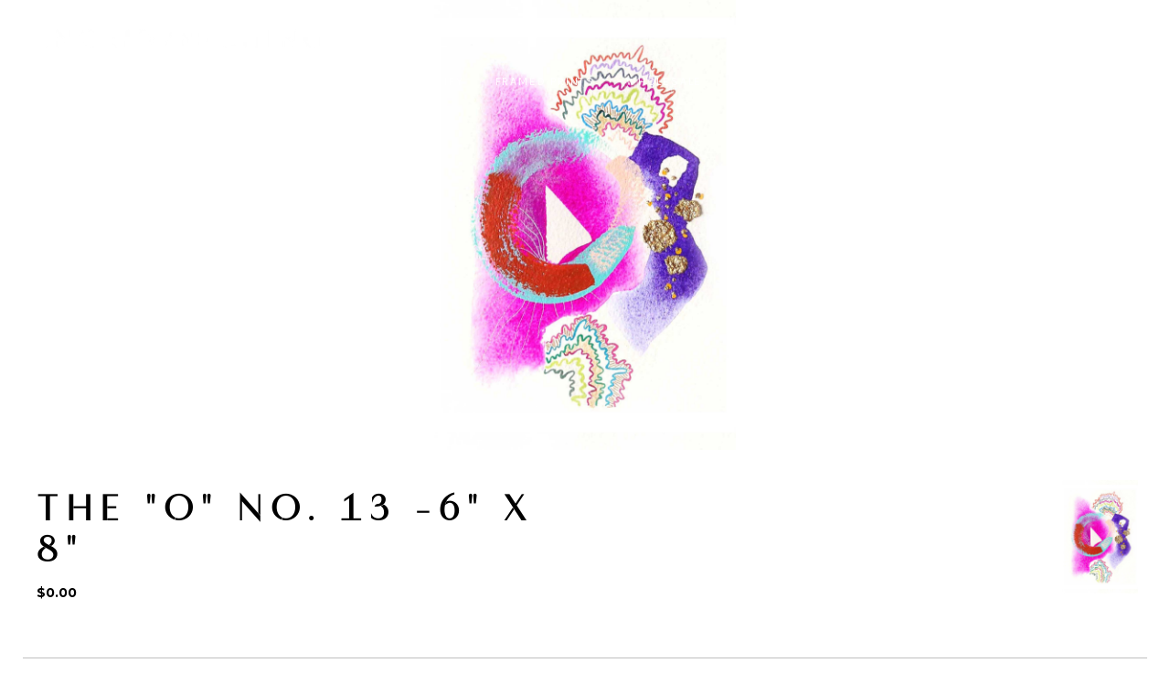

--- FILE ---
content_type: text/html; charset=utf-8
request_url: https://ingridandching.com/products/theono13
body_size: 20151
content:
<!doctype html>
<html class="no-js" lang="en">
<head>
  <!-- Showcase 2.0.2 -->
  <meta charset="utf-8" />
  <!--[if IE]><meta http-equiv='X-UA-Compatible' content='IE=edge,chrome=1' /><![endif]-->
  <!--<meta name="viewport" content="width=device-width, initial-scale=1.0">-->
  
  <title>
    Ingrid and Ching The &quot;O&quot; No. 13 -6&quot; X 8&quot;
  </title>

  
  <meta name="description" content="2017 The &quot;O&quot; Series The &quot;O&quot; No. 13 -6&quot; X 8&quot; Painted on thick, natural white cotton rag paper. Layers of watercolor, acrylic paint, metallic pigment powder, and delicate brush strokes create an enchanting moment that lures you in at the first glance. Shipping -Free U.S. domestic shipping on all &quot;O&quot; Series orders -Ship s" />
  

  <link rel="canonical" href="https://ingridandching.com/products/theono13" />
  
  <meta name="viewport" content="width=device-width, initial-scale=1" />

  <meta name="theme-color" content="#000000">
  
  
  <link rel="shortcut icon" href="//ingridandching.com/cdn/shop/files/IC_FavIcon.png?v=1613564422" type="image/png" />
  
  
  <link href="https://fonts.googleapis.com/css?family=Montserrat:700" rel="stylesheet">
  
  




<link href="//fonts.googleapis.com/css?family=Karla:400,600,700,900|Karla:400,600,700,900|Karla:400,600,700,900|Work+Sans:400,600,700,900" rel="stylesheet" type="text/css">


  
  <meta property="og:type" content="product" />
  <meta property="og:title" content="The &quot;O&quot; No. 13 -6&quot; X 8&quot;" />
  
  <meta property="og:image" content="http://ingridandching.com/cdn/shop/products/O-M-5.4WEB_52998645-0108-4096-bd98-f5addb7b515d_grande.jpg?v=1598924519" />
  <meta property="og:image:secure_url" content="https://ingridandching.com/cdn/shop/products/O-M-5.4WEB_52998645-0108-4096-bd98-f5addb7b515d_grande.jpg?v=1598924519" />
  
  <meta property="og:price:amount" content="0.00" />
  <meta property="og:price:currency" content="USD" />



<meta property="og:description" content="2017 The &quot;O&quot; Series The &quot;O&quot; No. 13 -6&quot; X 8&quot; Painted on thick, natural white cotton rag paper. Layers of watercolor, acrylic paint, metallic pigment powder, and delicate brush strokes create an enchanting moment that lures you in at the first glance. Shipping -Free U.S. domestic shipping on all &quot;O&quot; Series orders -Ship s" />

<meta property="og:url" content="https://ingridandching.com/products/theono13" />
<meta property="og:site_name" content="Ingrid and Ching" />
  



  <meta name="twitter:site" content="@ingridandching">


  <meta name="twitter:card" content="summary">


  <meta name="twitter:title" content="The &quot;O&quot; No. 13 -6&quot; X 8&quot;">
  <meta name="twitter:description" content="2017 The &quot;O&quot; Series
The &quot;O&quot; No. 13 -6&quot; X 8&quot;
Painted on thick, natural white cotton rag paper. Layers of watercolor, acrylic paint, metallic pigment powder, and delicate brush strokes create an enchant">
  <meta name="twitter:image" content="https://ingridandching.com/cdn/shop/products/O-M-5.4WEB_52998645-0108-4096-bd98-f5addb7b515d_600x600.jpg?v=1598924519">
  <meta name="twitter:image:width" content="600">
  <meta name="twitter:image:height" content="600">


  <script>window.performance && window.performance.mark && window.performance.mark('shopify.content_for_header.start');</script><meta id="shopify-digital-wallet" name="shopify-digital-wallet" content="/19219113/digital_wallets/dialog">
<meta name="shopify-checkout-api-token" content="0a57e962cf68c8b217dd579e30a80534">
<meta id="in-context-paypal-metadata" data-shop-id="19219113" data-venmo-supported="false" data-environment="production" data-locale="en_US" data-paypal-v4="true" data-currency="USD">
<link rel="alternate" type="application/json+oembed" href="https://ingridandching.com/products/theono13.oembed">
<script async="async" src="/checkouts/internal/preloads.js?locale=en-US"></script>
<link rel="preconnect" href="https://shop.app" crossorigin="anonymous">
<script async="async" src="https://shop.app/checkouts/internal/preloads.js?locale=en-US&shop_id=19219113" crossorigin="anonymous"></script>
<script id="apple-pay-shop-capabilities" type="application/json">{"shopId":19219113,"countryCode":"US","currencyCode":"USD","merchantCapabilities":["supports3DS"],"merchantId":"gid:\/\/shopify\/Shop\/19219113","merchantName":"Ingrid and Ching","requiredBillingContactFields":["postalAddress","email"],"requiredShippingContactFields":["postalAddress","email"],"shippingType":"shipping","supportedNetworks":["visa","masterCard","amex","discover","elo","jcb"],"total":{"type":"pending","label":"Ingrid and Ching","amount":"1.00"},"shopifyPaymentsEnabled":true,"supportsSubscriptions":true}</script>
<script id="shopify-features" type="application/json">{"accessToken":"0a57e962cf68c8b217dd579e30a80534","betas":["rich-media-storefront-analytics"],"domain":"ingridandching.com","predictiveSearch":true,"shopId":19219113,"locale":"en"}</script>
<script>var Shopify = Shopify || {};
Shopify.shop = "ingrid-and-ching-abstract-art.myshopify.com";
Shopify.locale = "en";
Shopify.currency = {"active":"USD","rate":"1.0"};
Shopify.country = "US";
Shopify.theme = {"name":"Ingrid and Ching","id":172253328,"schema_name":"Showcase","schema_version":"2.0.2","theme_store_id":null,"role":"main"};
Shopify.theme.handle = "null";
Shopify.theme.style = {"id":null,"handle":null};
Shopify.cdnHost = "ingridandching.com/cdn";
Shopify.routes = Shopify.routes || {};
Shopify.routes.root = "/";</script>
<script type="module">!function(o){(o.Shopify=o.Shopify||{}).modules=!0}(window);</script>
<script>!function(o){function n(){var o=[];function n(){o.push(Array.prototype.slice.apply(arguments))}return n.q=o,n}var t=o.Shopify=o.Shopify||{};t.loadFeatures=n(),t.autoloadFeatures=n()}(window);</script>
<script>
  window.ShopifyPay = window.ShopifyPay || {};
  window.ShopifyPay.apiHost = "shop.app\/pay";
  window.ShopifyPay.redirectState = null;
</script>
<script id="shop-js-analytics" type="application/json">{"pageType":"product"}</script>
<script defer="defer" async type="module" src="//ingridandching.com/cdn/shopifycloud/shop-js/modules/v2/client.init-shop-cart-sync_BN7fPSNr.en.esm.js"></script>
<script defer="defer" async type="module" src="//ingridandching.com/cdn/shopifycloud/shop-js/modules/v2/chunk.common_Cbph3Kss.esm.js"></script>
<script defer="defer" async type="module" src="//ingridandching.com/cdn/shopifycloud/shop-js/modules/v2/chunk.modal_DKumMAJ1.esm.js"></script>
<script type="module">
  await import("//ingridandching.com/cdn/shopifycloud/shop-js/modules/v2/client.init-shop-cart-sync_BN7fPSNr.en.esm.js");
await import("//ingridandching.com/cdn/shopifycloud/shop-js/modules/v2/chunk.common_Cbph3Kss.esm.js");
await import("//ingridandching.com/cdn/shopifycloud/shop-js/modules/v2/chunk.modal_DKumMAJ1.esm.js");

  window.Shopify.SignInWithShop?.initShopCartSync?.({"fedCMEnabled":true,"windoidEnabled":true});

</script>
<script>
  window.Shopify = window.Shopify || {};
  if (!window.Shopify.featureAssets) window.Shopify.featureAssets = {};
  window.Shopify.featureAssets['shop-js'] = {"shop-cart-sync":["modules/v2/client.shop-cart-sync_CJVUk8Jm.en.esm.js","modules/v2/chunk.common_Cbph3Kss.esm.js","modules/v2/chunk.modal_DKumMAJ1.esm.js"],"init-fed-cm":["modules/v2/client.init-fed-cm_7Fvt41F4.en.esm.js","modules/v2/chunk.common_Cbph3Kss.esm.js","modules/v2/chunk.modal_DKumMAJ1.esm.js"],"init-shop-email-lookup-coordinator":["modules/v2/client.init-shop-email-lookup-coordinator_Cc088_bR.en.esm.js","modules/v2/chunk.common_Cbph3Kss.esm.js","modules/v2/chunk.modal_DKumMAJ1.esm.js"],"init-windoid":["modules/v2/client.init-windoid_hPopwJRj.en.esm.js","modules/v2/chunk.common_Cbph3Kss.esm.js","modules/v2/chunk.modal_DKumMAJ1.esm.js"],"shop-button":["modules/v2/client.shop-button_B0jaPSNF.en.esm.js","modules/v2/chunk.common_Cbph3Kss.esm.js","modules/v2/chunk.modal_DKumMAJ1.esm.js"],"shop-cash-offers":["modules/v2/client.shop-cash-offers_DPIskqss.en.esm.js","modules/v2/chunk.common_Cbph3Kss.esm.js","modules/v2/chunk.modal_DKumMAJ1.esm.js"],"shop-toast-manager":["modules/v2/client.shop-toast-manager_CK7RT69O.en.esm.js","modules/v2/chunk.common_Cbph3Kss.esm.js","modules/v2/chunk.modal_DKumMAJ1.esm.js"],"init-shop-cart-sync":["modules/v2/client.init-shop-cart-sync_BN7fPSNr.en.esm.js","modules/v2/chunk.common_Cbph3Kss.esm.js","modules/v2/chunk.modal_DKumMAJ1.esm.js"],"init-customer-accounts-sign-up":["modules/v2/client.init-customer-accounts-sign-up_CfPf4CXf.en.esm.js","modules/v2/client.shop-login-button_DeIztwXF.en.esm.js","modules/v2/chunk.common_Cbph3Kss.esm.js","modules/v2/chunk.modal_DKumMAJ1.esm.js"],"pay-button":["modules/v2/client.pay-button_CgIwFSYN.en.esm.js","modules/v2/chunk.common_Cbph3Kss.esm.js","modules/v2/chunk.modal_DKumMAJ1.esm.js"],"init-customer-accounts":["modules/v2/client.init-customer-accounts_DQ3x16JI.en.esm.js","modules/v2/client.shop-login-button_DeIztwXF.en.esm.js","modules/v2/chunk.common_Cbph3Kss.esm.js","modules/v2/chunk.modal_DKumMAJ1.esm.js"],"avatar":["modules/v2/client.avatar_BTnouDA3.en.esm.js"],"init-shop-for-new-customer-accounts":["modules/v2/client.init-shop-for-new-customer-accounts_CsZy_esa.en.esm.js","modules/v2/client.shop-login-button_DeIztwXF.en.esm.js","modules/v2/chunk.common_Cbph3Kss.esm.js","modules/v2/chunk.modal_DKumMAJ1.esm.js"],"shop-follow-button":["modules/v2/client.shop-follow-button_BRMJjgGd.en.esm.js","modules/v2/chunk.common_Cbph3Kss.esm.js","modules/v2/chunk.modal_DKumMAJ1.esm.js"],"checkout-modal":["modules/v2/client.checkout-modal_B9Drz_yf.en.esm.js","modules/v2/chunk.common_Cbph3Kss.esm.js","modules/v2/chunk.modal_DKumMAJ1.esm.js"],"shop-login-button":["modules/v2/client.shop-login-button_DeIztwXF.en.esm.js","modules/v2/chunk.common_Cbph3Kss.esm.js","modules/v2/chunk.modal_DKumMAJ1.esm.js"],"lead-capture":["modules/v2/client.lead-capture_DXYzFM3R.en.esm.js","modules/v2/chunk.common_Cbph3Kss.esm.js","modules/v2/chunk.modal_DKumMAJ1.esm.js"],"shop-login":["modules/v2/client.shop-login_CA5pJqmO.en.esm.js","modules/v2/chunk.common_Cbph3Kss.esm.js","modules/v2/chunk.modal_DKumMAJ1.esm.js"],"payment-terms":["modules/v2/client.payment-terms_BxzfvcZJ.en.esm.js","modules/v2/chunk.common_Cbph3Kss.esm.js","modules/v2/chunk.modal_DKumMAJ1.esm.js"]};
</script>
<script>(function() {
  var isLoaded = false;
  function asyncLoad() {
    if (isLoaded) return;
    isLoaded = true;
    var urls = ["https:\/\/chimpstatic.com\/mcjs-connected\/js\/users\/8f4737b46ee8862e11a85b0f1\/aa5576c1b29d3b533f97bfa0d.js?shop=ingrid-and-ching-abstract-art.myshopify.com","https:\/\/cdn.nfcube.com\/d216c7640cc1302f4428bcbebea5569c.js?shop=ingrid-and-ching-abstract-art.myshopify.com","https:\/\/a.mailmunch.co\/widgets\/site-394126-559ad1b84a59a39600388ab4f3b621387e9165a4.js?shop=ingrid-and-ching-abstract-art.myshopify.com","https:\/\/cdn.hextom.com\/js\/quickannouncementbar.js?shop=ingrid-and-ching-abstract-art.myshopify.com"];
    for (var i = 0; i < urls.length; i++) {
      var s = document.createElement('script');
      s.type = 'text/javascript';
      s.async = true;
      s.src = urls[i];
      var x = document.getElementsByTagName('script')[0];
      x.parentNode.insertBefore(s, x);
    }
  };
  if(window.attachEvent) {
    window.attachEvent('onload', asyncLoad);
  } else {
    window.addEventListener('load', asyncLoad, false);
  }
})();</script>
<script id="__st">var __st={"a":19219113,"offset":-18000,"reqid":"c18811b5-fe89-4a06-9708-71d0912ecd1d-1769906414","pageurl":"ingridandching.com\/products\/theono13","u":"45008d18eb78","p":"product","rtyp":"product","rid":9824157328};</script>
<script>window.ShopifyPaypalV4VisibilityTracking = true;</script>
<script id="captcha-bootstrap">!function(){'use strict';const t='contact',e='account',n='new_comment',o=[[t,t],['blogs',n],['comments',n],[t,'customer']],c=[[e,'customer_login'],[e,'guest_login'],[e,'recover_customer_password'],[e,'create_customer']],r=t=>t.map((([t,e])=>`form[action*='/${t}']:not([data-nocaptcha='true']) input[name='form_type'][value='${e}']`)).join(','),a=t=>()=>t?[...document.querySelectorAll(t)].map((t=>t.form)):[];function s(){const t=[...o],e=r(t);return a(e)}const i='password',u='form_key',d=['recaptcha-v3-token','g-recaptcha-response','h-captcha-response',i],f=()=>{try{return window.sessionStorage}catch{return}},m='__shopify_v',_=t=>t.elements[u];function p(t,e,n=!1){try{const o=window.sessionStorage,c=JSON.parse(o.getItem(e)),{data:r}=function(t){const{data:e,action:n}=t;return t[m]||n?{data:e,action:n}:{data:t,action:n}}(c);for(const[e,n]of Object.entries(r))t.elements[e]&&(t.elements[e].value=n);n&&o.removeItem(e)}catch(o){console.error('form repopulation failed',{error:o})}}const l='form_type',E='cptcha';function T(t){t.dataset[E]=!0}const w=window,h=w.document,L='Shopify',v='ce_forms',y='captcha';let A=!1;((t,e)=>{const n=(g='f06e6c50-85a8-45c8-87d0-21a2b65856fe',I='https://cdn.shopify.com/shopifycloud/storefront-forms-hcaptcha/ce_storefront_forms_captcha_hcaptcha.v1.5.2.iife.js',D={infoText:'Protected by hCaptcha',privacyText:'Privacy',termsText:'Terms'},(t,e,n)=>{const o=w[L][v],c=o.bindForm;if(c)return c(t,g,e,D).then(n);var r;o.q.push([[t,g,e,D],n]),r=I,A||(h.body.append(Object.assign(h.createElement('script'),{id:'captcha-provider',async:!0,src:r})),A=!0)});var g,I,D;w[L]=w[L]||{},w[L][v]=w[L][v]||{},w[L][v].q=[],w[L][y]=w[L][y]||{},w[L][y].protect=function(t,e){n(t,void 0,e),T(t)},Object.freeze(w[L][y]),function(t,e,n,w,h,L){const[v,y,A,g]=function(t,e,n){const i=e?o:[],u=t?c:[],d=[...i,...u],f=r(d),m=r(i),_=r(d.filter((([t,e])=>n.includes(e))));return[a(f),a(m),a(_),s()]}(w,h,L),I=t=>{const e=t.target;return e instanceof HTMLFormElement?e:e&&e.form},D=t=>v().includes(t);t.addEventListener('submit',(t=>{const e=I(t);if(!e)return;const n=D(e)&&!e.dataset.hcaptchaBound&&!e.dataset.recaptchaBound,o=_(e),c=g().includes(e)&&(!o||!o.value);(n||c)&&t.preventDefault(),c&&!n&&(function(t){try{if(!f())return;!function(t){const e=f();if(!e)return;const n=_(t);if(!n)return;const o=n.value;o&&e.removeItem(o)}(t);const e=Array.from(Array(32),(()=>Math.random().toString(36)[2])).join('');!function(t,e){_(t)||t.append(Object.assign(document.createElement('input'),{type:'hidden',name:u})),t.elements[u].value=e}(t,e),function(t,e){const n=f();if(!n)return;const o=[...t.querySelectorAll(`input[type='${i}']`)].map((({name:t})=>t)),c=[...d,...o],r={};for(const[a,s]of new FormData(t).entries())c.includes(a)||(r[a]=s);n.setItem(e,JSON.stringify({[m]:1,action:t.action,data:r}))}(t,e)}catch(e){console.error('failed to persist form',e)}}(e),e.submit())}));const S=(t,e)=>{t&&!t.dataset[E]&&(n(t,e.some((e=>e===t))),T(t))};for(const o of['focusin','change'])t.addEventListener(o,(t=>{const e=I(t);D(e)&&S(e,y())}));const B=e.get('form_key'),M=e.get(l),P=B&&M;t.addEventListener('DOMContentLoaded',(()=>{const t=y();if(P)for(const e of t)e.elements[l].value===M&&p(e,B);[...new Set([...A(),...v().filter((t=>'true'===t.dataset.shopifyCaptcha))])].forEach((e=>S(e,t)))}))}(h,new URLSearchParams(w.location.search),n,t,e,['guest_login'])})(!0,!0)}();</script>
<script integrity="sha256-4kQ18oKyAcykRKYeNunJcIwy7WH5gtpwJnB7kiuLZ1E=" data-source-attribution="shopify.loadfeatures" defer="defer" src="//ingridandching.com/cdn/shopifycloud/storefront/assets/storefront/load_feature-a0a9edcb.js" crossorigin="anonymous"></script>
<script crossorigin="anonymous" defer="defer" src="//ingridandching.com/cdn/shopifycloud/storefront/assets/shopify_pay/storefront-65b4c6d7.js?v=20250812"></script>
<script data-source-attribution="shopify.dynamic_checkout.dynamic.init">var Shopify=Shopify||{};Shopify.PaymentButton=Shopify.PaymentButton||{isStorefrontPortableWallets:!0,init:function(){window.Shopify.PaymentButton.init=function(){};var t=document.createElement("script");t.src="https://ingridandching.com/cdn/shopifycloud/portable-wallets/latest/portable-wallets.en.js",t.type="module",document.head.appendChild(t)}};
</script>
<script data-source-attribution="shopify.dynamic_checkout.buyer_consent">
  function portableWalletsHideBuyerConsent(e){var t=document.getElementById("shopify-buyer-consent"),n=document.getElementById("shopify-subscription-policy-button");t&&n&&(t.classList.add("hidden"),t.setAttribute("aria-hidden","true"),n.removeEventListener("click",e))}function portableWalletsShowBuyerConsent(e){var t=document.getElementById("shopify-buyer-consent"),n=document.getElementById("shopify-subscription-policy-button");t&&n&&(t.classList.remove("hidden"),t.removeAttribute("aria-hidden"),n.addEventListener("click",e))}window.Shopify?.PaymentButton&&(window.Shopify.PaymentButton.hideBuyerConsent=portableWalletsHideBuyerConsent,window.Shopify.PaymentButton.showBuyerConsent=portableWalletsShowBuyerConsent);
</script>
<script data-source-attribution="shopify.dynamic_checkout.cart.bootstrap">document.addEventListener("DOMContentLoaded",(function(){function t(){return document.querySelector("shopify-accelerated-checkout-cart, shopify-accelerated-checkout")}if(t())Shopify.PaymentButton.init();else{new MutationObserver((function(e,n){t()&&(Shopify.PaymentButton.init(),n.disconnect())})).observe(document.body,{childList:!0,subtree:!0})}}));
</script>
<link id="shopify-accelerated-checkout-styles" rel="stylesheet" media="screen" href="https://ingridandching.com/cdn/shopifycloud/portable-wallets/latest/accelerated-checkout-backwards-compat.css" crossorigin="anonymous">
<style id="shopify-accelerated-checkout-cart">
        #shopify-buyer-consent {
  margin-top: 1em;
  display: inline-block;
  width: 100%;
}

#shopify-buyer-consent.hidden {
  display: none;
}

#shopify-subscription-policy-button {
  background: none;
  border: none;
  padding: 0;
  text-decoration: underline;
  font-size: inherit;
  cursor: pointer;
}

#shopify-subscription-policy-button::before {
  box-shadow: none;
}

      </style>

<script>window.performance && window.performance.mark && window.performance.mark('shopify.content_for_header.end');</script>

  <link href="//ingridandching.com/cdn/shop/t/2/assets/fonts.css?v=71837926838833552891698889808" rel="stylesheet" type="text/css" media="all" />
  <link href="//ingridandching.com/cdn/shop/t/2/assets/styles.scss.css?v=21043620782184905861698889808" rel="stylesheet" type="text/css" media="all" />
  <link href="//ingridandching.com/cdn/shop/t/2/assets/custom.scss.css?v=77543892243799119361698889808" rel="stylesheet" type="text/css" media="all" />

  
  
  <script src="//ingridandching.com/cdn/shopifycloud/storefront/assets/themes_support/option_selection-b017cd28.js" type="text/javascript"></script>

  <script src="//ajax.googleapis.com/ajax/libs/jquery/1.9.1/jquery.min.js" type="text/javascript"></script>
  <script src="//ingridandching.com/cdn/shopifycloud/storefront/assets/themes_support/api.jquery-7ab1a3a4.js" type="text/javascript"></script>
  <script>
    document.documentElement.className = document.documentElement.className.replace('no-js', '');
    window.theme = window.theme || {};
    theme.money_format = "${{amount}}";
    theme.money_container = 'span.theme-money';
    theme.productData = {};
    theme.checkViewportFillers = function(){
      var $filler = $('#page-content > .header-overlap-section:eq(0)');
      $('body').toggleClass('header-section-overlap', $filler.length == 1);
    };
    
       
    
    theme.assessAltLogo = function(isHover){
      var $overlappers = $('.needs-alt-logo');
      var useAltLogo = false;
      if($overlappers.length) {
        //var headerMid = $('#site-control').offset().top + $('#site-control').outerHeight() / 2;
        var headerMid = $('#site-control').offset().top;
        $overlappers.each(function(){
          var thisTop = $(this).offset().top;
          //var thisBottom = thisTop + $(this).outerHeight();
          if(headerMid > thisTop /*&& headerMid < thisBottom*/) {
            useAltLogo = true;
            return false;
          }
        });
     }
      isHover = isHover || false;
      
    	 $('body').toggleClass('use-alt-logo', useAltLogo || isHover);
      
    };
    
    

  </script>
<link href="https://monorail-edge.shopifysvc.com" rel="dns-prefetch">
<script>(function(){if ("sendBeacon" in navigator && "performance" in window) {try {var session_token_from_headers = performance.getEntriesByType('navigation')[0].serverTiming.find(x => x.name == '_s').description;} catch {var session_token_from_headers = undefined;}var session_cookie_matches = document.cookie.match(/_shopify_s=([^;]*)/);var session_token_from_cookie = session_cookie_matches && session_cookie_matches.length === 2 ? session_cookie_matches[1] : "";var session_token = session_token_from_headers || session_token_from_cookie || "";function handle_abandonment_event(e) {var entries = performance.getEntries().filter(function(entry) {return /monorail-edge.shopifysvc.com/.test(entry.name);});if (!window.abandonment_tracked && entries.length === 0) {window.abandonment_tracked = true;var currentMs = Date.now();var navigation_start = performance.timing.navigationStart;var payload = {shop_id: 19219113,url: window.location.href,navigation_start,duration: currentMs - navigation_start,session_token,page_type: "product"};window.navigator.sendBeacon("https://monorail-edge.shopifysvc.com/v1/produce", JSON.stringify({schema_id: "online_store_buyer_site_abandonment/1.1",payload: payload,metadata: {event_created_at_ms: currentMs,event_sent_at_ms: currentMs}}));}}window.addEventListener('pagehide', handle_abandonment_event);}}());</script>
<script id="web-pixels-manager-setup">(function e(e,d,r,n,o){if(void 0===o&&(o={}),!Boolean(null===(a=null===(i=window.Shopify)||void 0===i?void 0:i.analytics)||void 0===a?void 0:a.replayQueue)){var i,a;window.Shopify=window.Shopify||{};var t=window.Shopify;t.analytics=t.analytics||{};var s=t.analytics;s.replayQueue=[],s.publish=function(e,d,r){return s.replayQueue.push([e,d,r]),!0};try{self.performance.mark("wpm:start")}catch(e){}var l=function(){var e={modern:/Edge?\/(1{2}[4-9]|1[2-9]\d|[2-9]\d{2}|\d{4,})\.\d+(\.\d+|)|Firefox\/(1{2}[4-9]|1[2-9]\d|[2-9]\d{2}|\d{4,})\.\d+(\.\d+|)|Chrom(ium|e)\/(9{2}|\d{3,})\.\d+(\.\d+|)|(Maci|X1{2}).+ Version\/(15\.\d+|(1[6-9]|[2-9]\d|\d{3,})\.\d+)([,.]\d+|)( \(\w+\)|)( Mobile\/\w+|) Safari\/|Chrome.+OPR\/(9{2}|\d{3,})\.\d+\.\d+|(CPU[ +]OS|iPhone[ +]OS|CPU[ +]iPhone|CPU IPhone OS|CPU iPad OS)[ +]+(15[._]\d+|(1[6-9]|[2-9]\d|\d{3,})[._]\d+)([._]\d+|)|Android:?[ /-](13[3-9]|1[4-9]\d|[2-9]\d{2}|\d{4,})(\.\d+|)(\.\d+|)|Android.+Firefox\/(13[5-9]|1[4-9]\d|[2-9]\d{2}|\d{4,})\.\d+(\.\d+|)|Android.+Chrom(ium|e)\/(13[3-9]|1[4-9]\d|[2-9]\d{2}|\d{4,})\.\d+(\.\d+|)|SamsungBrowser\/([2-9]\d|\d{3,})\.\d+/,legacy:/Edge?\/(1[6-9]|[2-9]\d|\d{3,})\.\d+(\.\d+|)|Firefox\/(5[4-9]|[6-9]\d|\d{3,})\.\d+(\.\d+|)|Chrom(ium|e)\/(5[1-9]|[6-9]\d|\d{3,})\.\d+(\.\d+|)([\d.]+$|.*Safari\/(?![\d.]+ Edge\/[\d.]+$))|(Maci|X1{2}).+ Version\/(10\.\d+|(1[1-9]|[2-9]\d|\d{3,})\.\d+)([,.]\d+|)( \(\w+\)|)( Mobile\/\w+|) Safari\/|Chrome.+OPR\/(3[89]|[4-9]\d|\d{3,})\.\d+\.\d+|(CPU[ +]OS|iPhone[ +]OS|CPU[ +]iPhone|CPU IPhone OS|CPU iPad OS)[ +]+(10[._]\d+|(1[1-9]|[2-9]\d|\d{3,})[._]\d+)([._]\d+|)|Android:?[ /-](13[3-9]|1[4-9]\d|[2-9]\d{2}|\d{4,})(\.\d+|)(\.\d+|)|Mobile Safari.+OPR\/([89]\d|\d{3,})\.\d+\.\d+|Android.+Firefox\/(13[5-9]|1[4-9]\d|[2-9]\d{2}|\d{4,})\.\d+(\.\d+|)|Android.+Chrom(ium|e)\/(13[3-9]|1[4-9]\d|[2-9]\d{2}|\d{4,})\.\d+(\.\d+|)|Android.+(UC? ?Browser|UCWEB|U3)[ /]?(15\.([5-9]|\d{2,})|(1[6-9]|[2-9]\d|\d{3,})\.\d+)\.\d+|SamsungBrowser\/(5\.\d+|([6-9]|\d{2,})\.\d+)|Android.+MQ{2}Browser\/(14(\.(9|\d{2,})|)|(1[5-9]|[2-9]\d|\d{3,})(\.\d+|))(\.\d+|)|K[Aa][Ii]OS\/(3\.\d+|([4-9]|\d{2,})\.\d+)(\.\d+|)/},d=e.modern,r=e.legacy,n=navigator.userAgent;return n.match(d)?"modern":n.match(r)?"legacy":"unknown"}(),u="modern"===l?"modern":"legacy",c=(null!=n?n:{modern:"",legacy:""})[u],f=function(e){return[e.baseUrl,"/wpm","/b",e.hashVersion,"modern"===e.buildTarget?"m":"l",".js"].join("")}({baseUrl:d,hashVersion:r,buildTarget:u}),m=function(e){var d=e.version,r=e.bundleTarget,n=e.surface,o=e.pageUrl,i=e.monorailEndpoint;return{emit:function(e){var a=e.status,t=e.errorMsg,s=(new Date).getTime(),l=JSON.stringify({metadata:{event_sent_at_ms:s},events:[{schema_id:"web_pixels_manager_load/3.1",payload:{version:d,bundle_target:r,page_url:o,status:a,surface:n,error_msg:t},metadata:{event_created_at_ms:s}}]});if(!i)return console&&console.warn&&console.warn("[Web Pixels Manager] No Monorail endpoint provided, skipping logging."),!1;try{return self.navigator.sendBeacon.bind(self.navigator)(i,l)}catch(e){}var u=new XMLHttpRequest;try{return u.open("POST",i,!0),u.setRequestHeader("Content-Type","text/plain"),u.send(l),!0}catch(e){return console&&console.warn&&console.warn("[Web Pixels Manager] Got an unhandled error while logging to Monorail."),!1}}}}({version:r,bundleTarget:l,surface:e.surface,pageUrl:self.location.href,monorailEndpoint:e.monorailEndpoint});try{o.browserTarget=l,function(e){var d=e.src,r=e.async,n=void 0===r||r,o=e.onload,i=e.onerror,a=e.sri,t=e.scriptDataAttributes,s=void 0===t?{}:t,l=document.createElement("script"),u=document.querySelector("head"),c=document.querySelector("body");if(l.async=n,l.src=d,a&&(l.integrity=a,l.crossOrigin="anonymous"),s)for(var f in s)if(Object.prototype.hasOwnProperty.call(s,f))try{l.dataset[f]=s[f]}catch(e){}if(o&&l.addEventListener("load",o),i&&l.addEventListener("error",i),u)u.appendChild(l);else{if(!c)throw new Error("Did not find a head or body element to append the script");c.appendChild(l)}}({src:f,async:!0,onload:function(){if(!function(){var e,d;return Boolean(null===(d=null===(e=window.Shopify)||void 0===e?void 0:e.analytics)||void 0===d?void 0:d.initialized)}()){var d=window.webPixelsManager.init(e)||void 0;if(d){var r=window.Shopify.analytics;r.replayQueue.forEach((function(e){var r=e[0],n=e[1],o=e[2];d.publishCustomEvent(r,n,o)})),r.replayQueue=[],r.publish=d.publishCustomEvent,r.visitor=d.visitor,r.initialized=!0}}},onerror:function(){return m.emit({status:"failed",errorMsg:"".concat(f," has failed to load")})},sri:function(e){var d=/^sha384-[A-Za-z0-9+/=]+$/;return"string"==typeof e&&d.test(e)}(c)?c:"",scriptDataAttributes:o}),m.emit({status:"loading"})}catch(e){m.emit({status:"failed",errorMsg:(null==e?void 0:e.message)||"Unknown error"})}}})({shopId: 19219113,storefrontBaseUrl: "https://ingridandching.com",extensionsBaseUrl: "https://extensions.shopifycdn.com/cdn/shopifycloud/web-pixels-manager",monorailEndpoint: "https://monorail-edge.shopifysvc.com/unstable/produce_batch",surface: "storefront-renderer",enabledBetaFlags: ["2dca8a86"],webPixelsConfigList: [{"id":"174391383","configuration":"{\"pixel_id\":\"2034166663533143\",\"pixel_type\":\"facebook_pixel\",\"metaapp_system_user_token\":\"-\"}","eventPayloadVersion":"v1","runtimeContext":"OPEN","scriptVersion":"ca16bc87fe92b6042fbaa3acc2fbdaa6","type":"APP","apiClientId":2329312,"privacyPurposes":["ANALYTICS","MARKETING","SALE_OF_DATA"],"dataSharingAdjustments":{"protectedCustomerApprovalScopes":["read_customer_address","read_customer_email","read_customer_name","read_customer_personal_data","read_customer_phone"]}},{"id":"shopify-app-pixel","configuration":"{}","eventPayloadVersion":"v1","runtimeContext":"STRICT","scriptVersion":"0450","apiClientId":"shopify-pixel","type":"APP","privacyPurposes":["ANALYTICS","MARKETING"]},{"id":"shopify-custom-pixel","eventPayloadVersion":"v1","runtimeContext":"LAX","scriptVersion":"0450","apiClientId":"shopify-pixel","type":"CUSTOM","privacyPurposes":["ANALYTICS","MARKETING"]}],isMerchantRequest: false,initData: {"shop":{"name":"Ingrid and Ching","paymentSettings":{"currencyCode":"USD"},"myshopifyDomain":"ingrid-and-ching-abstract-art.myshopify.com","countryCode":"US","storefrontUrl":"https:\/\/ingridandching.com"},"customer":null,"cart":null,"checkout":null,"productVariants":[{"price":{"amount":0.0,"currencyCode":"USD"},"product":{"title":"The \"O\" No. 13 -6\" X 8\"","vendor":"Ingrid and Ching","id":"9824157328","untranslatedTitle":"The \"O\" No. 13 -6\" X 8\"","url":"\/products\/theono13","type":"Mixed Media"},"id":"41380026064","image":{"src":"\/\/ingridandching.com\/cdn\/shop\/products\/O-M-5.4WEB_52998645-0108-4096-bd98-f5addb7b515d.jpg?v=1598924519"},"sku":"","title":"Default Title","untranslatedTitle":"Default Title"}],"purchasingCompany":null},},"https://ingridandching.com/cdn","1d2a099fw23dfb22ep557258f5m7a2edbae",{"modern":"","legacy":""},{"shopId":"19219113","storefrontBaseUrl":"https:\/\/ingridandching.com","extensionBaseUrl":"https:\/\/extensions.shopifycdn.com\/cdn\/shopifycloud\/web-pixels-manager","surface":"storefront-renderer","enabledBetaFlags":"[\"2dca8a86\"]","isMerchantRequest":"false","hashVersion":"1d2a099fw23dfb22ep557258f5m7a2edbae","publish":"custom","events":"[[\"page_viewed\",{}],[\"product_viewed\",{\"productVariant\":{\"price\":{\"amount\":0.0,\"currencyCode\":\"USD\"},\"product\":{\"title\":\"The \\\"O\\\" No. 13 -6\\\" X 8\\\"\",\"vendor\":\"Ingrid and Ching\",\"id\":\"9824157328\",\"untranslatedTitle\":\"The \\\"O\\\" No. 13 -6\\\" X 8\\\"\",\"url\":\"\/products\/theono13\",\"type\":\"Mixed Media\"},\"id\":\"41380026064\",\"image\":{\"src\":\"\/\/ingridandching.com\/cdn\/shop\/products\/O-M-5.4WEB_52998645-0108-4096-bd98-f5addb7b515d.jpg?v=1598924519\"},\"sku\":\"\",\"title\":\"Default Title\",\"untranslatedTitle\":\"Default Title\"}}]]"});</script><script>
  window.ShopifyAnalytics = window.ShopifyAnalytics || {};
  window.ShopifyAnalytics.meta = window.ShopifyAnalytics.meta || {};
  window.ShopifyAnalytics.meta.currency = 'USD';
  var meta = {"product":{"id":9824157328,"gid":"gid:\/\/shopify\/Product\/9824157328","vendor":"Ingrid and Ching","type":"Mixed Media","handle":"theono13","variants":[{"id":41380026064,"price":0,"name":"The \"O\" No. 13 -6\" X 8\"","public_title":null,"sku":""}],"remote":false},"page":{"pageType":"product","resourceType":"product","resourceId":9824157328,"requestId":"c18811b5-fe89-4a06-9708-71d0912ecd1d-1769906414"}};
  for (var attr in meta) {
    window.ShopifyAnalytics.meta[attr] = meta[attr];
  }
</script>
<script class="analytics">
  (function () {
    var customDocumentWrite = function(content) {
      var jquery = null;

      if (window.jQuery) {
        jquery = window.jQuery;
      } else if (window.Checkout && window.Checkout.$) {
        jquery = window.Checkout.$;
      }

      if (jquery) {
        jquery('body').append(content);
      }
    };

    var hasLoggedConversion = function(token) {
      if (token) {
        return document.cookie.indexOf('loggedConversion=' + token) !== -1;
      }
      return false;
    }

    var setCookieIfConversion = function(token) {
      if (token) {
        var twoMonthsFromNow = new Date(Date.now());
        twoMonthsFromNow.setMonth(twoMonthsFromNow.getMonth() + 2);

        document.cookie = 'loggedConversion=' + token + '; expires=' + twoMonthsFromNow;
      }
    }

    var trekkie = window.ShopifyAnalytics.lib = window.trekkie = window.trekkie || [];
    if (trekkie.integrations) {
      return;
    }
    trekkie.methods = [
      'identify',
      'page',
      'ready',
      'track',
      'trackForm',
      'trackLink'
    ];
    trekkie.factory = function(method) {
      return function() {
        var args = Array.prototype.slice.call(arguments);
        args.unshift(method);
        trekkie.push(args);
        return trekkie;
      };
    };
    for (var i = 0; i < trekkie.methods.length; i++) {
      var key = trekkie.methods[i];
      trekkie[key] = trekkie.factory(key);
    }
    trekkie.load = function(config) {
      trekkie.config = config || {};
      trekkie.config.initialDocumentCookie = document.cookie;
      var first = document.getElementsByTagName('script')[0];
      var script = document.createElement('script');
      script.type = 'text/javascript';
      script.onerror = function(e) {
        var scriptFallback = document.createElement('script');
        scriptFallback.type = 'text/javascript';
        scriptFallback.onerror = function(error) {
                var Monorail = {
      produce: function produce(monorailDomain, schemaId, payload) {
        var currentMs = new Date().getTime();
        var event = {
          schema_id: schemaId,
          payload: payload,
          metadata: {
            event_created_at_ms: currentMs,
            event_sent_at_ms: currentMs
          }
        };
        return Monorail.sendRequest("https://" + monorailDomain + "/v1/produce", JSON.stringify(event));
      },
      sendRequest: function sendRequest(endpointUrl, payload) {
        // Try the sendBeacon API
        if (window && window.navigator && typeof window.navigator.sendBeacon === 'function' && typeof window.Blob === 'function' && !Monorail.isIos12()) {
          var blobData = new window.Blob([payload], {
            type: 'text/plain'
          });

          if (window.navigator.sendBeacon(endpointUrl, blobData)) {
            return true;
          } // sendBeacon was not successful

        } // XHR beacon

        var xhr = new XMLHttpRequest();

        try {
          xhr.open('POST', endpointUrl);
          xhr.setRequestHeader('Content-Type', 'text/plain');
          xhr.send(payload);
        } catch (e) {
          console.log(e);
        }

        return false;
      },
      isIos12: function isIos12() {
        return window.navigator.userAgent.lastIndexOf('iPhone; CPU iPhone OS 12_') !== -1 || window.navigator.userAgent.lastIndexOf('iPad; CPU OS 12_') !== -1;
      }
    };
    Monorail.produce('monorail-edge.shopifysvc.com',
      'trekkie_storefront_load_errors/1.1',
      {shop_id: 19219113,
      theme_id: 172253328,
      app_name: "storefront",
      context_url: window.location.href,
      source_url: "//ingridandching.com/cdn/s/trekkie.storefront.c59ea00e0474b293ae6629561379568a2d7c4bba.min.js"});

        };
        scriptFallback.async = true;
        scriptFallback.src = '//ingridandching.com/cdn/s/trekkie.storefront.c59ea00e0474b293ae6629561379568a2d7c4bba.min.js';
        first.parentNode.insertBefore(scriptFallback, first);
      };
      script.async = true;
      script.src = '//ingridandching.com/cdn/s/trekkie.storefront.c59ea00e0474b293ae6629561379568a2d7c4bba.min.js';
      first.parentNode.insertBefore(script, first);
    };
    trekkie.load(
      {"Trekkie":{"appName":"storefront","development":false,"defaultAttributes":{"shopId":19219113,"isMerchantRequest":null,"themeId":172253328,"themeCityHash":"9231765825498931463","contentLanguage":"en","currency":"USD","eventMetadataId":"af587e77-2cd8-4eae-be00-b8cf1b5129e7"},"isServerSideCookieWritingEnabled":true,"monorailRegion":"shop_domain","enabledBetaFlags":["65f19447","b5387b81"]},"Session Attribution":{},"S2S":{"facebookCapiEnabled":false,"source":"trekkie-storefront-renderer","apiClientId":580111}}
    );

    var loaded = false;
    trekkie.ready(function() {
      if (loaded) return;
      loaded = true;

      window.ShopifyAnalytics.lib = window.trekkie;

      var originalDocumentWrite = document.write;
      document.write = customDocumentWrite;
      try { window.ShopifyAnalytics.merchantGoogleAnalytics.call(this); } catch(error) {};
      document.write = originalDocumentWrite;

      window.ShopifyAnalytics.lib.page(null,{"pageType":"product","resourceType":"product","resourceId":9824157328,"requestId":"c18811b5-fe89-4a06-9708-71d0912ecd1d-1769906414","shopifyEmitted":true});

      var match = window.location.pathname.match(/checkouts\/(.+)\/(thank_you|post_purchase)/)
      var token = match? match[1]: undefined;
      if (!hasLoggedConversion(token)) {
        setCookieIfConversion(token);
        window.ShopifyAnalytics.lib.track("Viewed Product",{"currency":"USD","variantId":41380026064,"productId":9824157328,"productGid":"gid:\/\/shopify\/Product\/9824157328","name":"The \"O\" No. 13 -6\" X 8\"","price":"0.00","sku":"","brand":"Ingrid and Ching","variant":null,"category":"Mixed Media","nonInteraction":true,"remote":false},undefined,undefined,{"shopifyEmitted":true});
      window.ShopifyAnalytics.lib.track("monorail:\/\/trekkie_storefront_viewed_product\/1.1",{"currency":"USD","variantId":41380026064,"productId":9824157328,"productGid":"gid:\/\/shopify\/Product\/9824157328","name":"The \"O\" No. 13 -6\" X 8\"","price":"0.00","sku":"","brand":"Ingrid and Ching","variant":null,"category":"Mixed Media","nonInteraction":true,"remote":false,"referer":"https:\/\/ingridandching.com\/products\/theono13"});
      }
    });


        var eventsListenerScript = document.createElement('script');
        eventsListenerScript.async = true;
        eventsListenerScript.src = "//ingridandching.com/cdn/shopifycloud/storefront/assets/shop_events_listener-3da45d37.js";
        document.getElementsByTagName('head')[0].appendChild(eventsListenerScript);

})();</script>
<script
  defer
  src="https://ingridandching.com/cdn/shopifycloud/perf-kit/shopify-perf-kit-3.1.0.min.js"
  data-application="storefront-renderer"
  data-shop-id="19219113"
  data-render-region="gcp-us-central1"
  data-page-type="product"
  data-theme-instance-id="172253328"
  data-theme-name="Showcase"
  data-theme-version="2.0.2"
  data-monorail-region="shop_domain"
  data-resource-timing-sampling-rate="10"
  data-shs="true"
  data-shs-beacon="true"
  data-shs-export-with-fetch="true"
  data-shs-logs-sample-rate="1"
  data-shs-beacon-endpoint="https://ingridandching.com/api/collect"
></script>
</head>

<body id="page-ingrid-and-ching-the-quot-o-quot-no-13-6-quot-x-8-quot" 
      class="
            template-product
            
            
            "
>

  <div id="shopify-section-header" class="shopify-section">



<div data-section-type="header">
  
  <div id="site-control" class="site-control inline icons fixed">
    <span class="links header-links-mobile">
      <a class="menu" href="#page-menu" data-modal-nav-toggle>
        <svg fill="#000000" height="24" viewBox="0 0 24 24" width="24" xmlns="http://www.w3.org/2000/svg">
  <title>Menu</title>
  <path d="M0 0h24v24H0z" fill="none"/>
  <path class="menu-path-1" d="m 3,18 18,0 0,-2 -18,0 0,2 z" />
  <path class="menu-path-2" d="m 3,13 18,0 0,-2 -18,0 0,2 z" />
  <path class="menu-path-3" d="M 3,6 3,8 21,8 21,6 3,6 Z" />
</svg>
        <span class="text-link">Menu</span>
      </a>

      
      
<a class="logo logo--has-alt-logo" href="/">
  
  
  
  <img src="//ingridandching.com/cdn/shop/files/Logo_White_522x.png?v=1613562969" alt="Ingrid and Ching" />
  
  
  <span class="alt-logo">
    <img src="//ingridandching.com/cdn/shop/files/IC_PrimaryLogo_Black_6d3a478d-ca48-49bd-a054-d53e892b726b_522x.png?v=1613559058" alt="Ingrid and Ching" />
  </span>
  
  
</a>

      

      <a class="cart" href="/cart">
        <svg fill="#000000" height="24" viewBox="0 0 24 24" width="24" xmlns="http://www.w3.org/2000/svg">
  <title>Cart</title>
  <path d="M0 0h24v24H0z" fill="none"/>
  <path d="M17.21 9l-4.38-6.56c-.19-.28-.51-.42-.83-.42-.32 0-.64.14-.83.43L6.79 9H2c-.55 0-1 .45-1 1 0 .09.01.18.04.27l2.54 9.27c.23.84 1 1.46 1.92 1.46h13c.92 0 1.69-.62 1.93-1.46l2.54-9.27L23 10c0-.55-.45-1-1-1h-4.79zM9 9l3-4.4L15 9H9zm3 8c-1.1 0-2-.9-2-2s.9-2 2-2 2 .9 2 2-.9 2-2 2z"/>
</svg><div>0</div>
        <span class="text-link">Cart </span>
      </a>
    </span>
    <span class="links header-links-desktop">
      
      
<a class="logo logo--has-alt-logo" href="/">
  
  
  
  <img src="//ingridandching.com/cdn/shop/files/Logo_White_522x.png?v=1613562969" alt="Ingrid and Ching" />
  
  
  <span class="alt-logo">
    <img src="//ingridandching.com/cdn/shop/files/IC_PrimaryLogo_Black_6d3a478d-ca48-49bd-a054-d53e892b726b_522x.png?v=1613559058" alt="Ingrid and Ching" />
  </span>
  
  
</a>

      
 
      <ul class="site-nav-sub">
        <li>
          <a class="site-nav__link">
          
<div class="switcher">
  <div class="switcher-drop">
    <div class="inner">
      <label for="currencies">Pick a currency </label>
      <select id="currencies" name="currencies">
        
        
        <option value="USD" selected="selected">USD</option>
        
        
        <option value="AED">AED</option>
        
        
        
        <option value="AUD">AUD</option>
        
        
        
        <option value="CAD">CAD</option>
        
        
        
        <option value="EUR">EUR</option>
        
        
        
        <option value="GBP">GBP</option>
        
        
        
        <option value="HKD">HKD</option>
        
        
        
        <option value="JPY">JPY</option>
        
        
        
        
      </select>
    </div>
  </div>
</div>

          </a>
        </li>
        <li>
          <a class="search site-nav__link" href="/search">
            Search
          </a>
        </li>
        <li>
          
          <a class="site-nav__link" href="/account">Account</a>
          
        </li>
        <li>
          <a class="cart site-nav__link" href="/cart">
            <svg fill="#000000" height="24" viewBox="0 0 24 24" width="24" xmlns="http://www.w3.org/2000/svg">
  <title>Cart</title>
  <path d="M0 0h24v24H0z" fill="none"/>
  <path d="M17.21 9l-4.38-6.56c-.19-.28-.51-.42-.83-.42-.32 0-.64.14-.83.43L6.79 9H2c-.55 0-1 .45-1 1 0 .09.01.18.04.27l2.54 9.27c.23.84 1 1.46 1.92 1.46h13c.92 0 1.69-.62 1.93-1.46l2.54-9.27L23 10c0-.55-.45-1-1-1h-4.79zM9 9l3-4.4L15 9H9zm3 8c-1.1 0-2-.9-2-2s.9-2 2-2 2 .9 2 2-.9 2-2 2z"/>
</svg><div class="cart-count">0</div>
            <span class="text-link">Cart (0)</span>
          </a>
        </li>
      </ul>

      
      <ul class="site-nav" id="AccessibleNav">
        
        
        
        
        <li >
          <a href="/" class="site-nav__link">Welcome</a>
        </li>
        
        
        
        
        
        <li class="site-nav--has-dropdown" aria-haspopup="true">
          <a href="/collections/allavailableoriginalpaintings" class="site-nav__link">
            Originals
            <span class="icon icon-arrow-down" aria-hidden="true"></span>
          </a>
          <ul class="site-nav__dropdown">
            
            <li>
              <a href="/collections/allavailableoriginalpaintings" class="site-nav__link">All Available Originals</a>
            </li>
            
            <li>
              <a href="/collections/summermornings" class="site-nav__link">Summer Mornings Collection</a>
            </li>
            
            <li>
              <a href="/collections/livelively" class="site-nav__link">Live Lively Collection</a>
            </li>
            
            <li>
              <a href="/collections/lineationseries" class="site-nav__link">Lineation Series</a>
            </li>
            
            <li>
              <a href="/collections/originalsmini" class="site-nav__link">*Mini* Sunset Dreamscapes Collection</a>
            </li>
            
            <li>
              <a href="/collections/identitydots" class="site-nav__link">Identity Dots Collection</a>
            </li>
            
            <li>
              <a href="/collections/theoseries" class="site-nav__link">&quot;O&quot; Series</a>
            </li>
            
            <li>
              <a href="/collections/collaboration" class="site-nav__link">Collaboration Collection</a>
            </li>
            
          </ul>
        </li>
        
        
        
        
        
        <li >
          <a href="/collections/ingridandchingscarves" class="site-nav__link">Scarves</a>
        </li>
        
        
        
        
        
        <li class="site-nav--has-dropdown" aria-haspopup="true">
          <a href="/collections/ingridandchingfineartprints" class="site-nav__link">
            Prints
            <span class="icon icon-arrow-down" aria-hidden="true"></span>
          </a>
          <ul class="site-nav__dropdown">
            
            <li>
              <a href="/collections/ingridandchingfineartprints" class="site-nav__link">Shop All Prints</a>
            </li>
            
            <li>
              <a href="/collections/ingridandchingfineartdetailprintspaintings" class="site-nav__link">Paintings</a>
            </li>
            
            <li>
              <a href="/collections/ingridandchingfineartdetailprintsdetails" class="site-nav__link">Details</a>
            </li>
            
            <li>
              <a href="/collections/ingridandchingfineartminiprintsets" class="site-nav__link">*Mini* Print Sets</a>
            </li>
            
            <li>
              <a href="/collections/ingridandchingfineartdetailprintslivelively" class="site-nav__link">Live Lively</a>
            </li>
            
            <li>
              <a href="/collections/ingridandchingfineartdetailprintsblackwhitegrey" class="site-nav__link">Black + White &quot;Grey&quot;</a>
            </li>
            
          </ul>
        </li>
        
        
        
        
        
        <li >
          <a href="https://www.casetify.com/artist/ingrid-ching" class="site-nav__link">CASETiFY</a>
        </li>
        
        
        
        
        
        <li >
          <a href="https://wexelart.com/collections/ingrid-ching" class="site-nav__link">Framed Prints</a>
        </li>
        
        
        
        
        
        <li >
          <a href="https://faire.com/direct/ingridandching" class="site-nav__link">Wholesale</a>
        </li>
        
        
        
        
        
        <li >
          <a href="/collections/giftcard" class="site-nav__link">Gift Card</a>
        </li>
        
        
        
        
        
        <li class="site-nav--has-dropdown" aria-haspopup="true">
          <a href="/collections/archivedsummermornings" class="site-nav__link">
            Archived
            <span class="icon icon-arrow-down" aria-hidden="true"></span>
          </a>
          <ul class="site-nav__dropdown">
            
            <li>
              <a href="/collections/archivedsummermornings" class="site-nav__link">Archived | Summer Mornings</a>
            </li>
            
            <li>
              <a href="/collections/archivedlivelively" class="site-nav__link">Archived | Live Lively</a>
            </li>
            
            <li>
              <a href="/collections/archivedidentitydots" class="site-nav__link">Archived | Identity Dots</a>
            </li>
            
            <li>
              <a href="/collections/archivedtheo" class="site-nav__link">Archived | The &quot;O&quot;</a>
            </li>
            
            <li>
              <a href="/collections/archivedlineation" class="site-nav__link">Archived | Lineation</a>
            </li>
            
          </ul>
        </li>
        
        
        
        
        
        <li >
          <a href="/pages/ingridandchingblackwhitegrey" class="site-nav__link">Black + White " Grey"</a>
        </li>
        
        
      </ul>

      

    </span>
  </div>



  
  <div id="faux-site-control" class="site-control faux-site-control inline icons">
    <span class="links">
      <a class="menu" href="#page-menu">
        <svg fill="#000000" height="24" viewBox="0 0 24 24" width="24" xmlns="http://www.w3.org/2000/svg">
  <title>Menu</title>
  <path d="M0 0h24v24H0z" fill="none"/>
  <path class="menu-path-1" d="m 3,18 18,0 0,-2 -18,0 0,2 z" />
  <path class="menu-path-2" d="m 3,13 18,0 0,-2 -18,0 0,2 z" />
  <path class="menu-path-3" d="M 3,6 3,8 21,8 21,6 3,6 Z" />
</svg>
        <span class="text-link">Menu</span>
      </a>

      
      
<a class="logo logo--has-alt-logo" href="/">
  
  
  
  <img src="//ingridandching.com/cdn/shop/files/Logo_White_522x.png?v=1613562969" alt="Ingrid and Ching" />
  
  
  <span class="alt-logo">
    <img src="//ingridandching.com/cdn/shop/files/IC_PrimaryLogo_Black_6d3a478d-ca48-49bd-a054-d53e892b726b_522x.png?v=1613559058" alt="Ingrid and Ching" />
  </span>
  
  
</a>

      

      <a class="cart" href="/cart">
        <svg fill="#000000" height="24" viewBox="0 0 24 24" width="24" xmlns="http://www.w3.org/2000/svg">
  <title>Cart</title>
  <path d="M0 0h24v24H0z" fill="none"/>
  <path d="M17.21 9l-4.38-6.56c-.19-.28-.51-.42-.83-.42-.32 0-.64.14-.83.43L6.79 9H2c-.55 0-1 .45-1 1 0 .09.01.18.04.27l2.54 9.27c.23.84 1 1.46 1.92 1.46h13c.92 0 1.69-.62 1.93-1.46l2.54-9.27L23 10c0-.55-.45-1-1-1h-4.79zM9 9l3-4.4L15 9H9zm3 8c-1.1 0-2-.9-2-2s.9-2 2-2 2 .9 2 2-.9 2-2 2z"/>
</svg><div>0</div>
        <span class="text-link">Cart </span>
      </a>
    </span>
  </div>
  
  <nav id="page-menu" class="theme-modal nav-uses-modal" tabindex="-1">
    <div class="inner">
      <div class="container growth-area">
        <div class="nav main-nav">

          

          

          

          


          





<ul data-menu-handle="main-menu">

  <li >
      <a href="/">
        <span>Welcome</span>
      </a>
      
      
      





  
  
  
  


    </li>

  <li >
      <a href="/collections/allavailableoriginalpaintings">
        <span>Originals</span>
      </a>
      
      
      





<ul data-menu-handle="originals">

  <li >
      <a href="/collections/allavailableoriginalpaintings">
        <span>All Available Originals</span>
      </a>
      
      
      





  
  
  
  


    </li>

  <li >
      <a href="/collections/summermornings">
        <span>Summer Mornings Collection</span>
      </a>
      
      
      





  
  
  
  


    </li>

  <li >
      <a href="/collections/livelively">
        <span>Live Lively Collection</span>
      </a>
      
      
      





  
  
  
  


    </li>

  <li >
      <a href="/collections/lineationseries">
        <span>Lineation Series</span>
      </a>
      
      
      





  
  
  
  


    </li>

  <li >
      <a href="/collections/originalsmini">
        <span>*Mini* Sunset Dreamscapes Collection</span>
      </a>
      
      
      





  
  
  
  


    </li>

  <li >
      <a href="/collections/identitydots">
        <span>Identity Dots Collection</span>
      </a>
      
      
      





  
  
  
  


    </li>

  <li >
      <a href="/collections/theoseries">
        <span>"O" Series</span>
      </a>
      
      
      





  
  
  
  


    </li>

  <li >
      <a href="/collections/collaboration">
        <span>Collaboration Collection</span>
      </a>
      
      
      





  
  
  
  


    </li>

</ul>


    </li>

  <li >
      <a href="/collections/ingridandchingscarves">
        <span>Scarves</span>
      </a>
      
      
      





  
  
  
  


    </li>

  <li >
      <a href="/collections/ingridandchingfineartprints">
        <span>Prints</span>
      </a>
      
      
      





<ul data-menu-handle="prints">

  <li >
      <a href="/collections/ingridandchingfineartprints">
        <span>Shop All Prints</span>
      </a>
      
      
      





  
  
  
  


    </li>

  <li >
      <a href="/collections/ingridandchingfineartdetailprintspaintings">
        <span>Paintings</span>
      </a>
      
      
      





  
  
  
  


    </li>

  <li >
      <a href="/collections/ingridandchingfineartdetailprintsdetails">
        <span>Details</span>
      </a>
      
      
      





  
  
  
  


    </li>

  <li >
      <a href="/collections/ingridandchingfineartminiprintsets">
        <span>*Mini* Print Sets</span>
      </a>
      
      
      





  
  
  
  


    </li>

  <li >
      <a href="/collections/ingridandchingfineartdetailprintslivelively">
        <span>Live Lively</span>
      </a>
      
      
      





  
  
  
  


    </li>

  <li >
      <a href="/collections/ingridandchingfineartdetailprintsblackwhitegrey">
        <span>Black + White "Grey"</span>
      </a>
      
      
      





  
  
  
  


    </li>

</ul>


    </li>

  <li >
      <a href="https://www.casetify.com/artist/ingrid-ching">
        <span>CASETiFY</span>
      </a>
      
      
      





  
  
  
  


    </li>

  <li >
      <a href="https://wexelart.com/collections/ingrid-ching">
        <span>Framed Prints</span>
      </a>
      
      
      





  
  
  
  


    </li>

  <li >
      <a href="https://faire.com/direct/ingridandching">
        <span>Wholesale</span>
      </a>
      
      
      





  
  
  
  


    </li>

  <li >
      <a href="/collections/giftcard">
        <span>Gift Card</span>
      </a>
      
      
      





  
  
  
  


    </li>

  <li >
      <a href="/collections/archivedsummermornings">
        <span>Archived</span>
      </a>
      
      
      





<ul data-menu-handle="archived">

  <li >
      <a href="/collections/archivedsummermornings">
        <span>Archived | Summer Mornings</span>
      </a>
      
      
      





  
  
  
  


    </li>

  <li >
      <a href="/collections/archivedlivelively">
        <span>Archived | Live Lively</span>
      </a>
      
      
      





  
  
  
  


    </li>

  <li >
      <a href="/collections/archivedidentitydots">
        <span>Archived | Identity Dots</span>
      </a>
      
      
      





  
  
  
  


    </li>

  <li >
      <a href="/collections/archivedtheo">
        <span>Archived | The "O"</span>
      </a>
      
      
      





  
  
  
  


    </li>

  <li >
      <a href="/collections/archivedlineation">
        <span>Archived | Lineation</span>
      </a>
      
      
      





  
  
  
  


    </li>

</ul>


    </li>

  <li >
      <a href="/pages/ingridandchingblackwhitegrey">
        <span>Black + White " Grey"</span>
      </a>
      
      
      





  
  
  
  


    </li>

</ul>


        </div>

        <div>
          <a class="search" href="/search">
            Search</span>
          </a>
        </div>
      </div>

      <div class="social-links">
  
  <a title="Twitter" class="twitter" target="_blank" href="https://twitter.com/ingridandching"><svg width="48px" height="40px" viewBox="0 0 48 40" version="1.1" xmlns="http://www.w3.org/2000/svg" xmlns:xlink="http://www.w3.org/1999/xlink">
    <title>Twitter</title>
    <defs></defs>
    <g id="Icons" stroke="none" stroke-width="1" fill="none" fill-rule="evenodd">
        <g id="Black" transform="translate(-240.000000, -299.000000)" fill="#000000">
            <path d="M288,303.735283 C286.236309,304.538462 284.337383,305.081618 282.345483,305.324305 C284.379644,304.076201 285.940482,302.097147 286.675823,299.739617 C284.771263,300.895269 282.666667,301.736006 280.418384,302.18671 C278.626519,300.224991 276.065504,299 273.231203,299 C267.796443,299 263.387216,303.521488 263.387216,309.097508 C263.387216,309.88913 263.471738,310.657638 263.640782,311.397255 C255.456242,310.975442 248.201444,306.959552 243.341433,300.843265 C242.493397,302.339834 242.008804,304.076201 242.008804,305.925244 C242.008804,309.426869 243.747139,312.518238 246.389857,314.329722 C244.778306,314.280607 243.256911,313.821235 241.9271,313.070061 L241.9271,313.194294 C241.9271,318.08848 245.322064,322.17082 249.8299,323.095341 C249.004402,323.33225 248.133826,323.450704 247.235077,323.450704 C246.601162,323.450704 245.981335,323.390033 245.381229,323.271578 C246.634971,327.28169 250.269414,330.2026 254.580032,330.280607 C251.210424,332.99061 246.961789,334.605634 242.349709,334.605634 C241.555203,334.605634 240.769149,334.559408 240,334.466956 C244.358514,337.327194 249.53689,339 255.095615,339 C273.211481,339 283.114633,323.615385 283.114633,310.270495 C283.114633,309.831347 283.106181,309.392199 283.089276,308.961719 C285.013559,307.537378 286.684275,305.760563 288,303.735283" id="Twitter"></path>
        </g>
        <g id="Credit" transform="translate(-1332.000000, -476.000000)"></g>
    </g>
</svg></a>
  
  
  <a title="Facebook" class="facebook" target="_blank" href="https://www.facebook.com/Ingrid-and-Ching-1736172139950148/?ref=hl"><svg width="48px" height="48px" viewBox="0 0 48 48" version="1.1" xmlns="http://www.w3.org/2000/svg" xmlns:xlink="http://www.w3.org/1999/xlink">
    <title>Facebook</title>
    <defs></defs>
    <g id="Icons" stroke="none" stroke-width="1" fill="none" fill-rule="evenodd">
        <g id="Black" transform="translate(-325.000000, -295.000000)" fill="#000000">
            <path d="M350.638355,343 L327.649232,343 C326.185673,343 325,341.813592 325,340.350603 L325,297.649211 C325,296.18585 326.185859,295 327.649232,295 L370.350955,295 C371.813955,295 373,296.18585 373,297.649211 L373,340.350603 C373,341.813778 371.813769,343 370.350955,343 L358.119305,343 L358.119305,324.411755 L364.358521,324.411755 L365.292755,317.167586 L358.119305,317.167586 L358.119305,312.542641 C358.119305,310.445287 358.701712,309.01601 361.70929,309.01601 L365.545311,309.014333 L365.545311,302.535091 C364.881886,302.446808 362.604784,302.24957 359.955552,302.24957 C354.424834,302.24957 350.638355,305.625526 350.638355,311.825209 L350.638355,317.167586 L344.383122,317.167586 L344.383122,324.411755 L350.638355,324.411755 L350.638355,343 L350.638355,343 Z" id="Facebook"></path>
        </g>
        <g id="Credit" transform="translate(-1417.000000, -472.000000)"></g>
    </g>
</svg></a>
  
  
  
  
  
  <a title="Instagram" class="instagram" target="_blank" href="http://instagram.com/ingridandching"><svg width="48px" height="48px" viewBox="0 0 48 48" version="1.1" xmlns="http://www.w3.org/2000/svg" xmlns:xlink="http://www.w3.org/1999/xlink">
    <title>Instagram</title>
    <defs></defs>
    <g id="Icons" stroke="none" stroke-width="1" fill="none" fill-rule="evenodd">
        <g id="Black" transform="translate(-642.000000, -295.000000)" fill="#000000">
            <path d="M666.000048,295 C659.481991,295 658.664686,295.027628 656.104831,295.144427 C653.550311,295.260939 651.805665,295.666687 650.279088,296.260017 C648.700876,296.873258 647.362454,297.693897 646.028128,299.028128 C644.693897,300.362454 643.873258,301.700876 643.260017,303.279088 C642.666687,304.805665 642.260939,306.550311 642.144427,309.104831 C642.027628,311.664686 642,312.481991 642,319.000048 C642,325.518009 642.027628,326.335314 642.144427,328.895169 C642.260939,331.449689 642.666687,333.194335 643.260017,334.720912 C643.873258,336.299124 644.693897,337.637546 646.028128,338.971872 C647.362454,340.306103 648.700876,341.126742 650.279088,341.740079 C651.805665,342.333313 653.550311,342.739061 656.104831,342.855573 C658.664686,342.972372 659.481991,343 666.000048,343 C672.518009,343 673.335314,342.972372 675.895169,342.855573 C678.449689,342.739061 680.194335,342.333313 681.720912,341.740079 C683.299124,341.126742 684.637546,340.306103 685.971872,338.971872 C687.306103,337.637546 688.126742,336.299124 688.740079,334.720912 C689.333313,333.194335 689.739061,331.449689 689.855573,328.895169 C689.972372,326.335314 690,325.518009 690,319.000048 C690,312.481991 689.972372,311.664686 689.855573,309.104831 C689.739061,306.550311 689.333313,304.805665 688.740079,303.279088 C688.126742,301.700876 687.306103,300.362454 685.971872,299.028128 C684.637546,297.693897 683.299124,296.873258 681.720912,296.260017 C680.194335,295.666687 678.449689,295.260939 675.895169,295.144427 C673.335314,295.027628 672.518009,295 666.000048,295 Z M666.000048,299.324317 C672.40826,299.324317 673.167356,299.348801 675.69806,299.464266 C678.038036,299.570966 679.308818,299.961946 680.154513,300.290621 C681.274771,300.725997 682.074262,301.246066 682.91405,302.08595 C683.753934,302.925738 684.274003,303.725229 684.709379,304.845487 C685.038054,305.691182 685.429034,306.961964 685.535734,309.30194 C685.651199,311.832644 685.675683,312.59174 685.675683,319.000048 C685.675683,325.40826 685.651199,326.167356 685.535734,328.69806 C685.429034,331.038036 685.038054,332.308818 684.709379,333.154513 C684.274003,334.274771 683.753934,335.074262 682.91405,335.91405 C682.074262,336.753934 681.274771,337.274003 680.154513,337.709379 C679.308818,338.038054 678.038036,338.429034 675.69806,338.535734 C673.167737,338.651199 672.408736,338.675683 666.000048,338.675683 C659.591264,338.675683 658.832358,338.651199 656.30194,338.535734 C653.961964,338.429034 652.691182,338.038054 651.845487,337.709379 C650.725229,337.274003 649.925738,336.753934 649.08595,335.91405 C648.246161,335.074262 647.725997,334.274771 647.290621,333.154513 C646.961946,332.308818 646.570966,331.038036 646.464266,328.69806 C646.348801,326.167356 646.324317,325.40826 646.324317,319.000048 C646.324317,312.59174 646.348801,311.832644 646.464266,309.30194 C646.570966,306.961964 646.961946,305.691182 647.290621,304.845487 C647.725997,303.725229 648.246066,302.925738 649.08595,302.08595 C649.925738,301.246066 650.725229,300.725997 651.845487,300.290621 C652.691182,299.961946 653.961964,299.570966 656.30194,299.464266 C658.832644,299.348801 659.59174,299.324317 666.000048,299.324317 Z M666.000048,306.675683 C659.193424,306.675683 653.675683,312.193424 653.675683,319.000048 C653.675683,325.806576 659.193424,331.324317 666.000048,331.324317 C672.806576,331.324317 678.324317,325.806576 678.324317,319.000048 C678.324317,312.193424 672.806576,306.675683 666.000048,306.675683 Z M666.000048,327 C661.581701,327 658,323.418299 658,319.000048 C658,314.581701 661.581701,311 666.000048,311 C670.418299,311 674,314.581701 674,319.000048 C674,323.418299 670.418299,327 666.000048,327 Z M681.691284,306.188768 C681.691284,307.779365 680.401829,309.068724 678.811232,309.068724 C677.22073,309.068724 675.931276,307.779365 675.931276,306.188768 C675.931276,304.598171 677.22073,303.308716 678.811232,303.308716 C680.401829,303.308716 681.691284,304.598171 681.691284,306.188768 Z" id="Instagram"></path>
        </g>
        <g id="Credit" transform="translate(-1734.000000, -472.000000)"></g>
    </g>
</svg></a>
  
  
  <a title="Pinterest" class="pinterest" target="_blank" href="https://www.pinterest.com/ingridandching/"><svg width="48px" height="48px" viewBox="0 0 48 48" version="1.1" xmlns="http://www.w3.org/2000/svg" xmlns:xlink="http://www.w3.org/1999/xlink">
    <title>Pinterest</title>
    <defs></defs>
    <g id="Icons" stroke="none" stroke-width="1" fill="none" fill-rule="evenodd">
        <g id="Black" transform="translate(-407.000000, -295.000000)" fill="#000000">
            <path d="M431.001411,295 C417.747575,295 407,305.744752 407,319.001411 C407,328.826072 412.910037,337.270594 421.368672,340.982007 C421.300935,339.308344 421.357382,337.293173 421.78356,335.469924 C422.246428,333.522491 424.871229,322.393897 424.871229,322.393897 C424.871229,322.393897 424.106368,320.861351 424.106368,318.59499 C424.106368,315.038808 426.169518,312.38296 428.73505,312.38296 C430.91674,312.38296 431.972306,314.022755 431.972306,315.987123 C431.972306,318.180102 430.572411,321.462515 429.852708,324.502205 C429.251543,327.050803 431.128418,329.125243 433.640325,329.125243 C438.187158,329.125243 441.249427,323.285765 441.249427,316.36532 C441.249427,311.10725 437.707356,307.170048 431.263891,307.170048 C423.985006,307.170048 419.449462,312.59746 419.449462,318.659905 C419.449462,320.754101 420.064738,322.227377 421.029988,323.367613 C421.475922,323.895396 421.535191,324.104251 421.374316,324.708238 C421.261422,325.145705 420.996119,326.21256 420.886047,326.633092 C420.725172,327.239901 420.23408,327.460046 419.686541,327.234256 C416.330746,325.865408 414.769977,322.193509 414.769977,318.064385 C414.769977,311.248368 420.519139,303.069148 431.921503,303.069148 C441.085729,303.069148 447.117128,309.704533 447.117128,316.819721 C447.117128,326.235138 441.884459,333.268478 434.165285,333.268478 C431.577174,333.268478 429.138649,331.868584 428.303228,330.279591 C428.303228,330.279591 426.908979,335.808608 426.615452,336.875463 C426.107426,338.724114 425.111131,340.575587 424.199506,342.014994 C426.358617,342.652849 428.63909,343 431.001411,343 C444.255248,343 455,332.255248 455,319.001411 C455,305.744752 444.255248,295 431.001411,295" id="Pinterest"></path>
        </g>
        <g id="Credit" transform="translate(-1499.000000, -472.000000)"></g>
    </g>
</svg></a>
  
  
  
</div><!-- .social-links -->

      
<div class="switcher">
  <div class="switcher-drop">
    <div class="inner">
      <label for="currencies">Pick a currency </label>
      <select id="currencies" name="currencies">
        
        
        <option value="USD" selected="selected">USD</option>
        
        
        <option value="AED">AED</option>
        
        
        
        <option value="AUD">AUD</option>
        
        
        
        <option value="CAD">CAD</option>
        
        
        
        <option value="EUR">EUR</option>
        
        
        
        <option value="GBP">GBP</option>
        
        
        
        <option value="HKD">HKD</option>
        
        
        
        <option value="JPY">JPY</option>
        
        
        
        
      </select>
    </div>
  </div>
</div>


      
      <div class="customer-links">
        
        <a href="/account/login" id="customer_login_link">Log in</a>
        
        | <a href="/account/register" id="customer_register_link">Register</a>
        
        
      </div>
      
    </div>
  </nav>
</div>




<style type="text/css">
  .logo img { width: 261px; }
</style>



</div>
  
  

  
  <div id="page-content">
    <div id="shopify-section-product-template" class="shopify-section header-overlap-section use-alt-logo">




<div data-section-type="product-template">
  <div class="theme-gallery needs-alt-logo">
    <div class="theme-viewport swiper-container">
      <div class="theme-images swiper-wrapper">
        
        <div class="theme-img swiper-slide current-img">
          <img src="//ingridandching.com/cdn/shop/products/O-M-5.4WEB_52998645-0108-4096-bd98-f5addb7b515d_2048x2048.jpg?v=1598924519" alt="The &quot;O&quot; No. 13 -6&quot; X 8&quot;">
        </div>
        
      </div>
    </div>
    
  </div>

  <div class="product-detail" itemscope itemtype="http://schema.org/Product">
    <meta itemprop="url" content="https://ingridandching.com/products/theono13" />
    <meta itemprop="image" content="http://ingridandching.com/cdn/shop/products/O-M-5.4WEB_52998645-0108-4096-bd98-f5addb7b515d_1024x.jpg?v=1598924519" />
    
    <div itemprop="offers" itemscope itemtype="http://schema.org/Offer">
      <meta itemprop="price" content="0.00" />
      <meta itemprop="priceCurrency" content="USD" />
      
      <link itemprop="availability" href="http://schema.org/OutOfStock" />
        
    </div>
    

    <div class="product-detail__upper">
      <div class="product-detail__thumbs">
        <div class="carousel-wrapper">
          <div class="carousel">
            
            <div class="product-detail__thumb theme-gallery-thumb">
              <a href="//ingridandching.com/cdn/shop/products/O-M-5.4WEB_52998645-0108-4096-bd98-f5addb7b515d.jpg?v=1598924519"><img src="//ingridandching.com/cdn/shop/products/O-M-5.4WEB_52998645-0108-4096-bd98-f5addb7b515d_2048x2048.jpg?v=1598924519" alt="The &quot;O&quot; No. 13 -6&quot; X 8&quot;"></a>
            </div>
            
          </div>
        </div>
      </div>

      <div class="product-detail__title-and-price">
        <h1 class="product-title" itemprop="name">The "O" No. 13 -6" X 8"</h1>

        <div class="price-area emphasised">
          
          <span class="price theme-money">$0.00</span>
        </div>
      </div>
    </div>

    <div class="product-list">
      <div class="product-detail__detail column product-content-left" itemprop="description">
        <div class="rte ">
          <p><strong>2017 The "O" Series</strong></p>
<h5>The "O" No. 13 -6" X 8"</h5>
<p>Painted on thick, natural white cotton rag paper. Layers of watercolor, acrylic paint, metallic pigment powder, and delicate brush strokes create an enchanting moment that lures you in at the first glance.</p>
<div class="product-detail__rte">
<div class="product-detail-left column half">
<p><strong>Shipping</strong></p>
<p>-Free U.S. domestic shipping on all "O" Series orders</p>
<p>-Ship securely in custom packaging with tracking number</p>
<p>-For international orders, shipping will cost $20.00 USD and above, also come with tacking number</p>
</div>
<div class="product-detail-right column half">
<p><strong>Framing is available <a href="https://ingridandching.com/products/polish-nickel-gallery-frames" target="_blank" title="Add a frame to your order" rel="noopener noreferrer">here</a></strong></p>
<p><a href="https://ingridandching.com/products/polish-nickel-gallery-frames" target="_blank" title="Polish Nickel Gallery Frames" rel="noopener noreferrer">Polish Nickel Gallery Frames</a>: These frames are very versatile – they are the kind of frame that can go anywhere. The frames come in 4 different size that perfectly complements The “O” Series Collection’s vibrant array of color.</p>
</div>
</div>
        </div>
      </div>
      <div class="product-detail__form column product-content-right">
        

        <h5>This product is unavailable</h5>
        
      </div>
    </div>
    
    <div class="align-center product-detail__detail">
      <div class="social-sharing social-icons">
  
  <span class="share-label">Share</span>
 
  
  
  
  
  
  
  <a class="facebook" title="Share on Facebook" target="_blank" href="https://www.facebook.com/sharer/sharer.php?u=https://ingridandching.com/products/theono13"><svg width="48px" height="48px" viewBox="0 0 48 48" version="1.1" xmlns="http://www.w3.org/2000/svg" xmlns:xlink="http://www.w3.org/1999/xlink">
    <title>Facebook</title>
    <defs></defs>
    <g id="Icons" stroke="none" stroke-width="1" fill="none" fill-rule="evenodd">
        <g id="Black" transform="translate(-325.000000, -295.000000)" fill="#000000">
            <path d="M350.638355,343 L327.649232,343 C326.185673,343 325,341.813592 325,340.350603 L325,297.649211 C325,296.18585 326.185859,295 327.649232,295 L370.350955,295 C371.813955,295 373,296.18585 373,297.649211 L373,340.350603 C373,341.813778 371.813769,343 370.350955,343 L358.119305,343 L358.119305,324.411755 L364.358521,324.411755 L365.292755,317.167586 L358.119305,317.167586 L358.119305,312.542641 C358.119305,310.445287 358.701712,309.01601 361.70929,309.01601 L365.545311,309.014333 L365.545311,302.535091 C364.881886,302.446808 362.604784,302.24957 359.955552,302.24957 C354.424834,302.24957 350.638355,305.625526 350.638355,311.825209 L350.638355,317.167586 L344.383122,317.167586 L344.383122,324.411755 L350.638355,324.411755 L350.638355,343 L350.638355,343 Z" id="Facebook"></path>
        </g>
        <g id="Credit" transform="translate(-1417.000000, -472.000000)"></g>
    </g>
</svg><span>Share on Facebook</span></a> 
  
  <a class="twitter" title="Share on Twitter" target="_blank" href="https://twitter.com/intent/tweet?text=Check%20out%20The%20%22O%22%20No.%2013%20-6%22%20X%208%22: https://ingridandching.com/products/theono13"><svg width="48px" height="40px" viewBox="0 0 48 40" version="1.1" xmlns="http://www.w3.org/2000/svg" xmlns:xlink="http://www.w3.org/1999/xlink">
    <title>Twitter</title>
    <defs></defs>
    <g id="Icons" stroke="none" stroke-width="1" fill="none" fill-rule="evenodd">
        <g id="Black" transform="translate(-240.000000, -299.000000)" fill="#000000">
            <path d="M288,303.735283 C286.236309,304.538462 284.337383,305.081618 282.345483,305.324305 C284.379644,304.076201 285.940482,302.097147 286.675823,299.739617 C284.771263,300.895269 282.666667,301.736006 280.418384,302.18671 C278.626519,300.224991 276.065504,299 273.231203,299 C267.796443,299 263.387216,303.521488 263.387216,309.097508 C263.387216,309.88913 263.471738,310.657638 263.640782,311.397255 C255.456242,310.975442 248.201444,306.959552 243.341433,300.843265 C242.493397,302.339834 242.008804,304.076201 242.008804,305.925244 C242.008804,309.426869 243.747139,312.518238 246.389857,314.329722 C244.778306,314.280607 243.256911,313.821235 241.9271,313.070061 L241.9271,313.194294 C241.9271,318.08848 245.322064,322.17082 249.8299,323.095341 C249.004402,323.33225 248.133826,323.450704 247.235077,323.450704 C246.601162,323.450704 245.981335,323.390033 245.381229,323.271578 C246.634971,327.28169 250.269414,330.2026 254.580032,330.280607 C251.210424,332.99061 246.961789,334.605634 242.349709,334.605634 C241.555203,334.605634 240.769149,334.559408 240,334.466956 C244.358514,337.327194 249.53689,339 255.095615,339 C273.211481,339 283.114633,323.615385 283.114633,310.270495 C283.114633,309.831347 283.106181,309.392199 283.089276,308.961719 C285.013559,307.537378 286.684275,305.760563 288,303.735283" id="Twitter"></path>
        </g>
        <g id="Credit" transform="translate(-1332.000000, -476.000000)"></g>
    </g>
</svg><span>Share on Twitter</span></a>
  
      <a href="//pinterest.com/pin/create/button/?url=https://ingridandching.com/products/theono13&amp;media=http://ingridandching.com/cdn/shop/products/O-M-5.4WEB_52998645-0108-4096-bd98-f5addb7b515d_1024x1024.jpg&amp;description=The%20%22O%22%20No.%2013%20-6%22%20X%208%22" data-pin-do="buttonPin" data-pin-config="none">
  <svg width="48px" height="48px" viewBox="0 0 48 48" version="1.1" xmlns="http://www.w3.org/2000/svg" xmlns:xlink="http://www.w3.org/1999/xlink">
    <title>Pinterest</title>
    <defs></defs>
    <g id="Icons" stroke="none" stroke-width="1" fill="none" fill-rule="evenodd">
        <g id="Black" transform="translate(-407.000000, -295.000000)" fill="#000000">
            <path d="M431.001411,295 C417.747575,295 407,305.744752 407,319.001411 C407,328.826072 412.910037,337.270594 421.368672,340.982007 C421.300935,339.308344 421.357382,337.293173 421.78356,335.469924 C422.246428,333.522491 424.871229,322.393897 424.871229,322.393897 C424.871229,322.393897 424.106368,320.861351 424.106368,318.59499 C424.106368,315.038808 426.169518,312.38296 428.73505,312.38296 C430.91674,312.38296 431.972306,314.022755 431.972306,315.987123 C431.972306,318.180102 430.572411,321.462515 429.852708,324.502205 C429.251543,327.050803 431.128418,329.125243 433.640325,329.125243 C438.187158,329.125243 441.249427,323.285765 441.249427,316.36532 C441.249427,311.10725 437.707356,307.170048 431.263891,307.170048 C423.985006,307.170048 419.449462,312.59746 419.449462,318.659905 C419.449462,320.754101 420.064738,322.227377 421.029988,323.367613 C421.475922,323.895396 421.535191,324.104251 421.374316,324.708238 C421.261422,325.145705 420.996119,326.21256 420.886047,326.633092 C420.725172,327.239901 420.23408,327.460046 419.686541,327.234256 C416.330746,325.865408 414.769977,322.193509 414.769977,318.064385 C414.769977,311.248368 420.519139,303.069148 431.921503,303.069148 C441.085729,303.069148 447.117128,309.704533 447.117128,316.819721 C447.117128,326.235138 441.884459,333.268478 434.165285,333.268478 C431.577174,333.268478 429.138649,331.868584 428.303228,330.279591 C428.303228,330.279591 426.908979,335.808608 426.615452,336.875463 C426.107426,338.724114 425.111131,340.575587 424.199506,342.014994 C426.358617,342.652849 428.63909,343 431.001411,343 C444.255248,343 455,332.255248 455,319.001411 C455,305.744752 444.255248,295 431.001411,295" id="Pinterest"></path>
        </g>
        <g id="Credit" transform="translate(-1499.000000, -472.000000)"></g>
    </g>
</svg>
</a>
<script async defer data-pin-hover="true" data-pin-round="true" data-pin-custom="true" data-pin-save="false" src="//assets.pinterest.com/js/pinit.js"></script>


  
</div> 
    </div>

    

    
  </div>



  

  
  







  



<h4 class="h1 rec-title section-title">You may also like</h4>
    
<div class="wide-container double-gutter">
  <div class="product-list">
    
    
    
    
    










<div class="product-block sold-out caption-over-hover  column third" data-loop-index="1">
  <div class="product-block__inner">
    
<div class="reveal">
    <div class="image">
      <a class="image-inner" href="/collections/archivedtheo/products/theono84">
        <img src="//ingridandching.com/cdn/shop/products/Full84WEB_0bc1abf6-6bfa-4142-b9ae-9ad761fe27c6_1024x1024.jpg?v=1638995522" alt="The &quot;O&quot; No. 84 -5&quot; X 7&quot;" />

        
        <span class="product-label unavailable"><span>Sold</span></span>
        
      </a>
    </div>
  
  </div>
    <div class="caption upper">
      <a href="/collections/archivedtheo/products/theono84" class="title">The "O" No. 84 -5" X 7"</a>
    </div>
    <div class="caption lower">
      

      <a href="/collections/archivedtheo/products/theono84" class="price">
        
        <span class="theme-money">$220.00</span>
        

        <div class="sold-out">Sold</div>
      </a>
    </div>
  </div>
</div>




    
    
    
    
    
    










<div class="product-block sold-out caption-over-hover  column third" data-loop-index="2">
  <div class="product-block__inner">
    
<div class="reveal">
    <div class="image">
      <a class="image-inner" href="/collections/archivedtheo/products/theono82">
        <img src="//ingridandching.com/cdn/shop/products/Full82WEB_1024x1024.jpg?v=1638994224" alt="The &quot;O&quot; No. 82 -5&quot; X 7&quot;" />

        
        <span class="product-label unavailable"><span>Sold</span></span>
        
      </a>
    </div>
  
  </div>
    <div class="caption upper">
      <a href="/collections/archivedtheo/products/theono82" class="title">The "O" No. 82 -5" X 7"</a>
    </div>
    <div class="caption lower">
      

      <a href="/collections/archivedtheo/products/theono82" class="price">
        
        <span class="theme-money">$220.00</span>
        

        <div class="sold-out">Sold</div>
      </a>
    </div>
  </div>
</div>




    
    
    
    
    
    










<div class="product-block sold-out caption-over-hover  column third" data-loop-index="3">
  <div class="product-block__inner">
    
<div class="reveal">
    <div class="image">
      <a class="image-inner" href="/collections/archivedtheo/products/theono80">
        <img src="//ingridandching.com/cdn/shop/products/Full80WEB_fd25bf4e-188f-4ca6-a8d3-fcbdcd93892a_1024x1024.jpg?v=1638994378" alt="The &quot;O&quot; No. 80 -5&quot; X 7&quot;" />

        
        <span class="product-label unavailable"><span>Sold</span></span>
        
      </a>
    </div>
  
  </div>
    <div class="caption upper">
      <a href="/collections/archivedtheo/products/theono80" class="title">The "O" No. 80 -5" X 7"</a>
    </div>
    <div class="caption lower">
      

      <a href="/collections/archivedtheo/products/theono80" class="price">
        
        <span class="theme-money">$220.00</span>
        

        <div class="sold-out">Sold</div>
      </a>
    </div>
  </div>
</div>


<div class="er"></div>

    
    
    
    
    
    
  </div>
</div>



  
</div>





</div>

<script>
  theme.checkViewportFillers();
  theme.productData[9824157328] = {"id":9824157328,"title":"The \"O\" No. 13 -6\" X 8\"","handle":"theono13","description":"\u003cp\u003e\u003cstrong\u003e2017 The \"O\" Series\u003c\/strong\u003e\u003c\/p\u003e\n\u003ch5\u003eThe \"O\" No. 13 -6\" X 8\"\u003c\/h5\u003e\n\u003cp\u003ePainted on thick, natural white cotton rag paper. Layers of watercolor, acrylic paint, metallic pigment powder, and delicate brush strokes create an enchanting moment that lures you in at the first glance.\u003c\/p\u003e\n\u003cdiv class=\"product-detail__rte\"\u003e\n\u003cdiv class=\"product-detail-left column half\"\u003e\n\u003cp\u003e\u003cstrong\u003eShipping\u003c\/strong\u003e\u003c\/p\u003e\n\u003cp\u003e-Free U.S. domestic shipping on all \"O\" Series orders\u003c\/p\u003e\n\u003cp\u003e-Ship securely in custom packaging with tracking number\u003c\/p\u003e\n\u003cp\u003e-For international orders, shipping will cost $20.00 USD and above, also come with tacking number\u003c\/p\u003e\n\u003c\/div\u003e\n\u003cdiv class=\"product-detail-right column half\"\u003e\n\u003cp\u003e\u003cstrong\u003eFraming is available \u003ca href=\"https:\/\/ingridandching.com\/products\/polish-nickel-gallery-frames\" target=\"_blank\" title=\"Add a frame to your order\" rel=\"noopener noreferrer\"\u003ehere\u003c\/a\u003e\u003c\/strong\u003e\u003c\/p\u003e\n\u003cp\u003e\u003ca href=\"https:\/\/ingridandching.com\/products\/polish-nickel-gallery-frames\" target=\"_blank\" title=\"Polish Nickel Gallery Frames\" rel=\"noopener noreferrer\"\u003ePolish Nickel Gallery Frames\u003c\/a\u003e: These frames are very versatile – they are the kind of frame that can go anywhere. The frames come in 4 different size that perfectly complements The “O” Series Collection’s vibrant array of color.\u003c\/p\u003e\n\u003c\/div\u003e\n\u003c\/div\u003e","published_at":"2020-06-19T14:47:19-04:00","created_at":"2017-08-08T19:08:11-04:00","vendor":"Ingrid and Ching","type":"Mixed Media","tags":[],"price":0,"price_min":0,"price_max":0,"available":false,"price_varies":false,"compare_at_price":null,"compare_at_price_min":0,"compare_at_price_max":0,"compare_at_price_varies":false,"variants":[{"id":41380026064,"title":"Default Title","option1":"Default Title","option2":null,"option3":null,"sku":"","requires_shipping":true,"taxable":true,"featured_image":null,"available":false,"name":"The \"O\" No. 13 -6\" X 8\"","public_title":null,"options":["Default Title"],"price":0,"weight":227,"compare_at_price":null,"inventory_quantity":0,"inventory_management":"shopify","inventory_policy":"deny","barcode":"","requires_selling_plan":false,"selling_plan_allocations":[]}],"images":["\/\/ingridandching.com\/cdn\/shop\/products\/O-M-5.4WEB_52998645-0108-4096-bd98-f5addb7b515d.jpg?v=1598924519"],"featured_image":"\/\/ingridandching.com\/cdn\/shop\/products\/O-M-5.4WEB_52998645-0108-4096-bd98-f5addb7b515d.jpg?v=1598924519","options":["Title"],"media":[{"alt":null,"id":169848242263,"position":1,"preview_image":{"aspect_ratio":0.67,"height":2048,"width":1373,"src":"\/\/ingridandching.com\/cdn\/shop\/products\/O-M-5.4WEB_52998645-0108-4096-bd98-f5addb7b515d.jpg?v=1598924519"},"aspect_ratio":0.67,"height":2048,"media_type":"image","src":"\/\/ingridandching.com\/cdn\/shop\/products\/O-M-5.4WEB_52998645-0108-4096-bd98-f5addb7b515d.jpg?v=1598924519","width":1373}],"requires_selling_plan":false,"selling_plan_groups":[],"content":"\u003cp\u003e\u003cstrong\u003e2017 The \"O\" Series\u003c\/strong\u003e\u003c\/p\u003e\n\u003ch5\u003eThe \"O\" No. 13 -6\" X 8\"\u003c\/h5\u003e\n\u003cp\u003ePainted on thick, natural white cotton rag paper. Layers of watercolor, acrylic paint, metallic pigment powder, and delicate brush strokes create an enchanting moment that lures you in at the first glance.\u003c\/p\u003e\n\u003cdiv class=\"product-detail__rte\"\u003e\n\u003cdiv class=\"product-detail-left column half\"\u003e\n\u003cp\u003e\u003cstrong\u003eShipping\u003c\/strong\u003e\u003c\/p\u003e\n\u003cp\u003e-Free U.S. domestic shipping on all \"O\" Series orders\u003c\/p\u003e\n\u003cp\u003e-Ship securely in custom packaging with tracking number\u003c\/p\u003e\n\u003cp\u003e-For international orders, shipping will cost $20.00 USD and above, also come with tacking number\u003c\/p\u003e\n\u003c\/div\u003e\n\u003cdiv class=\"product-detail-right column half\"\u003e\n\u003cp\u003e\u003cstrong\u003eFraming is available \u003ca href=\"https:\/\/ingridandching.com\/products\/polish-nickel-gallery-frames\" target=\"_blank\" title=\"Add a frame to your order\" rel=\"noopener noreferrer\"\u003ehere\u003c\/a\u003e\u003c\/strong\u003e\u003c\/p\u003e\n\u003cp\u003e\u003ca href=\"https:\/\/ingridandching.com\/products\/polish-nickel-gallery-frames\" target=\"_blank\" title=\"Polish Nickel Gallery Frames\" rel=\"noopener noreferrer\"\u003ePolish Nickel Gallery Frames\u003c\/a\u003e: These frames are very versatile – they are the kind of frame that can go anywhere. The frames come in 4 different size that perfectly complements The “O” Series Collection’s vibrant array of color.\u003c\/p\u003e\n\u003c\/div\u003e\n\u003c\/div\u003e"};
</script>
  </div>
  
  <div id="shopify-section-footer" class="shopify-section">

<div class="page-footer">
  <div class="footer-wrapper">
   	<div class="footer-newsletter column half">
  
  




<div class="section-spacing container align-center">

  <h2 class="h1 home-major-heading">Subscribe to the mailing list</h2>

  <div class="signup-form">
    
    
    <div class="rte align-center emphasised"></div>
    
    <form action="//ingridandching.us14.list-manage.com/subscribe/post?u=8f4737b46ee8862e11a85b0f1&amp;id=c8e74b030f" method="post" id="mc-embedded-subscribe-form" name="mc-embedded-subscribe-form" class="validate" target="_blank">
      <div class="inline-mini-form">
        <input type="name" aria-label="Name" value="" id="mce-FNAME" placeholder="First and Last Name" name="FNAME" />
        <input type="email" class="required email" aria-label="Email" placeholder="Email Address" value="" id="mce-EMAIL" required name="EMAIL" /><button class="compact" name="subscribe" type="submit">Sign up today!</button>
      </div>
    </form>
    
  </div>

</div>


  <ul class="payment-methods">
    
    <li><img src="//ingridandching.com/cdn/shopifycloud/storefront/assets/payment_icons/american_express-1efdc6a3.svg" alt="american_express" /></li>
    
    <li><img src="//ingridandching.com/cdn/shopifycloud/storefront/assets/payment_icons/apple_pay-1721ebad.svg" alt="apple_pay" /></li>
    
    <li><img src="//ingridandching.com/cdn/shopifycloud/storefront/assets/payment_icons/bancontact-13d5ac60.svg" alt="bancontact" /></li>
    
    <li><img src="//ingridandching.com/cdn/shopifycloud/storefront/assets/payment_icons/diners_club-678e3046.svg" alt="diners_club" /></li>
    
    <li><img src="//ingridandching.com/cdn/shopifycloud/storefront/assets/payment_icons/discover-59880595.svg" alt="discover" /></li>
    
    <li><img src="//ingridandching.com/cdn/shopifycloud/storefront/assets/payment_icons/google_pay-34c30515.svg" alt="google_pay" /></li>
    
    <li><img src="//ingridandching.com/cdn/shopifycloud/storefront/assets/payment_icons/ideal-506610f2.svg" alt="ideal" /></li>
    
    <li><img src="//ingridandching.com/cdn/shopifycloud/storefront/assets/payment_icons/master-54b5a7ce.svg" alt="master" /></li>
    
    <li><img src="//ingridandching.com/cdn/shopifycloud/storefront/assets/payment_icons/paypal-a7c68b85.svg" alt="paypal" /></li>
    
    <li><img src="//ingridandching.com/cdn/shopifycloud/storefront/assets/payment_icons/shopify_pay-925ab76d.svg" alt="shopify_pay" /></li>
    
    <li><img src="//ingridandching.com/cdn/shopifycloud/storefront/assets/payment_icons/visa-65d650f7.svg" alt="visa" /></li>
    
  </ul>
  </div>
    
  <div class="footer-menu column half">
  <h2 class="h1 home-major-heading">let me show you<br>how i see the world</h2>
  
  
    <div class="footer-nav first">
      <h5>Customer Service</h5>
      <ul>
        
        <li><a href="/pages/ingridandchingshippingandreturn" title="">Shipping + Returns</a></li>
        
        <li><a href="/pages/ingridandchingfaqs" title="">FAQs</a></li>
        
        <li><a href="/pages/ingridandchingprivacypolicy" title="">Privacy Policy</a></li>
        
        <li><a href="/pages/ingridandchingtermandconditions" title="">Terms of Service</a></li>
        
      </ul>
    </div>
  
  
  
    <div class="footer-nav">
      <h5>more links</h5>
      <ul>
        
        <li><a href="/pages/ingridandchingmeetingrid" title="">About Ingrid</a></li>
        
        <li><a href="/pages/ingridandchingcontact" title="">Contact</a></li>
        
        <li><a href="/pages/ingridandchingpublicationsandfeatures" title="">Press</a></li>
        
        <li><a href="/search" title="">Search</a></li>
        
      </ul>
    </div>
  
  
    <div class="social-credit-desktop hide-small-dekstop">
      <div class="social-links">
  
  <a title="Twitter" class="twitter" target="_blank" href="https://twitter.com/ingridandching"><svg width="48px" height="40px" viewBox="0 0 48 40" version="1.1" xmlns="http://www.w3.org/2000/svg" xmlns:xlink="http://www.w3.org/1999/xlink">
    <title>Twitter</title>
    <defs></defs>
    <g id="Icons" stroke="none" stroke-width="1" fill="none" fill-rule="evenodd">
        <g id="Black" transform="translate(-240.000000, -299.000000)" fill="#000000">
            <path d="M288,303.735283 C286.236309,304.538462 284.337383,305.081618 282.345483,305.324305 C284.379644,304.076201 285.940482,302.097147 286.675823,299.739617 C284.771263,300.895269 282.666667,301.736006 280.418384,302.18671 C278.626519,300.224991 276.065504,299 273.231203,299 C267.796443,299 263.387216,303.521488 263.387216,309.097508 C263.387216,309.88913 263.471738,310.657638 263.640782,311.397255 C255.456242,310.975442 248.201444,306.959552 243.341433,300.843265 C242.493397,302.339834 242.008804,304.076201 242.008804,305.925244 C242.008804,309.426869 243.747139,312.518238 246.389857,314.329722 C244.778306,314.280607 243.256911,313.821235 241.9271,313.070061 L241.9271,313.194294 C241.9271,318.08848 245.322064,322.17082 249.8299,323.095341 C249.004402,323.33225 248.133826,323.450704 247.235077,323.450704 C246.601162,323.450704 245.981335,323.390033 245.381229,323.271578 C246.634971,327.28169 250.269414,330.2026 254.580032,330.280607 C251.210424,332.99061 246.961789,334.605634 242.349709,334.605634 C241.555203,334.605634 240.769149,334.559408 240,334.466956 C244.358514,337.327194 249.53689,339 255.095615,339 C273.211481,339 283.114633,323.615385 283.114633,310.270495 C283.114633,309.831347 283.106181,309.392199 283.089276,308.961719 C285.013559,307.537378 286.684275,305.760563 288,303.735283" id="Twitter"></path>
        </g>
        <g id="Credit" transform="translate(-1332.000000, -476.000000)"></g>
    </g>
</svg></a>
  
  
  <a title="Facebook" class="facebook" target="_blank" href="https://www.facebook.com/Ingrid-and-Ching-1736172139950148/?ref=hl"><svg width="48px" height="48px" viewBox="0 0 48 48" version="1.1" xmlns="http://www.w3.org/2000/svg" xmlns:xlink="http://www.w3.org/1999/xlink">
    <title>Facebook</title>
    <defs></defs>
    <g id="Icons" stroke="none" stroke-width="1" fill="none" fill-rule="evenodd">
        <g id="Black" transform="translate(-325.000000, -295.000000)" fill="#000000">
            <path d="M350.638355,343 L327.649232,343 C326.185673,343 325,341.813592 325,340.350603 L325,297.649211 C325,296.18585 326.185859,295 327.649232,295 L370.350955,295 C371.813955,295 373,296.18585 373,297.649211 L373,340.350603 C373,341.813778 371.813769,343 370.350955,343 L358.119305,343 L358.119305,324.411755 L364.358521,324.411755 L365.292755,317.167586 L358.119305,317.167586 L358.119305,312.542641 C358.119305,310.445287 358.701712,309.01601 361.70929,309.01601 L365.545311,309.014333 L365.545311,302.535091 C364.881886,302.446808 362.604784,302.24957 359.955552,302.24957 C354.424834,302.24957 350.638355,305.625526 350.638355,311.825209 L350.638355,317.167586 L344.383122,317.167586 L344.383122,324.411755 L350.638355,324.411755 L350.638355,343 L350.638355,343 Z" id="Facebook"></path>
        </g>
        <g id="Credit" transform="translate(-1417.000000, -472.000000)"></g>
    </g>
</svg></a>
  
  
  
  
  
  <a title="Instagram" class="instagram" target="_blank" href="http://instagram.com/ingridandching"><svg width="48px" height="48px" viewBox="0 0 48 48" version="1.1" xmlns="http://www.w3.org/2000/svg" xmlns:xlink="http://www.w3.org/1999/xlink">
    <title>Instagram</title>
    <defs></defs>
    <g id="Icons" stroke="none" stroke-width="1" fill="none" fill-rule="evenodd">
        <g id="Black" transform="translate(-642.000000, -295.000000)" fill="#000000">
            <path d="M666.000048,295 C659.481991,295 658.664686,295.027628 656.104831,295.144427 C653.550311,295.260939 651.805665,295.666687 650.279088,296.260017 C648.700876,296.873258 647.362454,297.693897 646.028128,299.028128 C644.693897,300.362454 643.873258,301.700876 643.260017,303.279088 C642.666687,304.805665 642.260939,306.550311 642.144427,309.104831 C642.027628,311.664686 642,312.481991 642,319.000048 C642,325.518009 642.027628,326.335314 642.144427,328.895169 C642.260939,331.449689 642.666687,333.194335 643.260017,334.720912 C643.873258,336.299124 644.693897,337.637546 646.028128,338.971872 C647.362454,340.306103 648.700876,341.126742 650.279088,341.740079 C651.805665,342.333313 653.550311,342.739061 656.104831,342.855573 C658.664686,342.972372 659.481991,343 666.000048,343 C672.518009,343 673.335314,342.972372 675.895169,342.855573 C678.449689,342.739061 680.194335,342.333313 681.720912,341.740079 C683.299124,341.126742 684.637546,340.306103 685.971872,338.971872 C687.306103,337.637546 688.126742,336.299124 688.740079,334.720912 C689.333313,333.194335 689.739061,331.449689 689.855573,328.895169 C689.972372,326.335314 690,325.518009 690,319.000048 C690,312.481991 689.972372,311.664686 689.855573,309.104831 C689.739061,306.550311 689.333313,304.805665 688.740079,303.279088 C688.126742,301.700876 687.306103,300.362454 685.971872,299.028128 C684.637546,297.693897 683.299124,296.873258 681.720912,296.260017 C680.194335,295.666687 678.449689,295.260939 675.895169,295.144427 C673.335314,295.027628 672.518009,295 666.000048,295 Z M666.000048,299.324317 C672.40826,299.324317 673.167356,299.348801 675.69806,299.464266 C678.038036,299.570966 679.308818,299.961946 680.154513,300.290621 C681.274771,300.725997 682.074262,301.246066 682.91405,302.08595 C683.753934,302.925738 684.274003,303.725229 684.709379,304.845487 C685.038054,305.691182 685.429034,306.961964 685.535734,309.30194 C685.651199,311.832644 685.675683,312.59174 685.675683,319.000048 C685.675683,325.40826 685.651199,326.167356 685.535734,328.69806 C685.429034,331.038036 685.038054,332.308818 684.709379,333.154513 C684.274003,334.274771 683.753934,335.074262 682.91405,335.91405 C682.074262,336.753934 681.274771,337.274003 680.154513,337.709379 C679.308818,338.038054 678.038036,338.429034 675.69806,338.535734 C673.167737,338.651199 672.408736,338.675683 666.000048,338.675683 C659.591264,338.675683 658.832358,338.651199 656.30194,338.535734 C653.961964,338.429034 652.691182,338.038054 651.845487,337.709379 C650.725229,337.274003 649.925738,336.753934 649.08595,335.91405 C648.246161,335.074262 647.725997,334.274771 647.290621,333.154513 C646.961946,332.308818 646.570966,331.038036 646.464266,328.69806 C646.348801,326.167356 646.324317,325.40826 646.324317,319.000048 C646.324317,312.59174 646.348801,311.832644 646.464266,309.30194 C646.570966,306.961964 646.961946,305.691182 647.290621,304.845487 C647.725997,303.725229 648.246066,302.925738 649.08595,302.08595 C649.925738,301.246066 650.725229,300.725997 651.845487,300.290621 C652.691182,299.961946 653.961964,299.570966 656.30194,299.464266 C658.832644,299.348801 659.59174,299.324317 666.000048,299.324317 Z M666.000048,306.675683 C659.193424,306.675683 653.675683,312.193424 653.675683,319.000048 C653.675683,325.806576 659.193424,331.324317 666.000048,331.324317 C672.806576,331.324317 678.324317,325.806576 678.324317,319.000048 C678.324317,312.193424 672.806576,306.675683 666.000048,306.675683 Z M666.000048,327 C661.581701,327 658,323.418299 658,319.000048 C658,314.581701 661.581701,311 666.000048,311 C670.418299,311 674,314.581701 674,319.000048 C674,323.418299 670.418299,327 666.000048,327 Z M681.691284,306.188768 C681.691284,307.779365 680.401829,309.068724 678.811232,309.068724 C677.22073,309.068724 675.931276,307.779365 675.931276,306.188768 C675.931276,304.598171 677.22073,303.308716 678.811232,303.308716 C680.401829,303.308716 681.691284,304.598171 681.691284,306.188768 Z" id="Instagram"></path>
        </g>
        <g id="Credit" transform="translate(-1734.000000, -472.000000)"></g>
    </g>
</svg></a>
  
  
  <a title="Pinterest" class="pinterest" target="_blank" href="https://www.pinterest.com/ingridandching/"><svg width="48px" height="48px" viewBox="0 0 48 48" version="1.1" xmlns="http://www.w3.org/2000/svg" xmlns:xlink="http://www.w3.org/1999/xlink">
    <title>Pinterest</title>
    <defs></defs>
    <g id="Icons" stroke="none" stroke-width="1" fill="none" fill-rule="evenodd">
        <g id="Black" transform="translate(-407.000000, -295.000000)" fill="#000000">
            <path d="M431.001411,295 C417.747575,295 407,305.744752 407,319.001411 C407,328.826072 412.910037,337.270594 421.368672,340.982007 C421.300935,339.308344 421.357382,337.293173 421.78356,335.469924 C422.246428,333.522491 424.871229,322.393897 424.871229,322.393897 C424.871229,322.393897 424.106368,320.861351 424.106368,318.59499 C424.106368,315.038808 426.169518,312.38296 428.73505,312.38296 C430.91674,312.38296 431.972306,314.022755 431.972306,315.987123 C431.972306,318.180102 430.572411,321.462515 429.852708,324.502205 C429.251543,327.050803 431.128418,329.125243 433.640325,329.125243 C438.187158,329.125243 441.249427,323.285765 441.249427,316.36532 C441.249427,311.10725 437.707356,307.170048 431.263891,307.170048 C423.985006,307.170048 419.449462,312.59746 419.449462,318.659905 C419.449462,320.754101 420.064738,322.227377 421.029988,323.367613 C421.475922,323.895396 421.535191,324.104251 421.374316,324.708238 C421.261422,325.145705 420.996119,326.21256 420.886047,326.633092 C420.725172,327.239901 420.23408,327.460046 419.686541,327.234256 C416.330746,325.865408 414.769977,322.193509 414.769977,318.064385 C414.769977,311.248368 420.519139,303.069148 431.921503,303.069148 C441.085729,303.069148 447.117128,309.704533 447.117128,316.819721 C447.117128,326.235138 441.884459,333.268478 434.165285,333.268478 C431.577174,333.268478 429.138649,331.868584 428.303228,330.279591 C428.303228,330.279591 426.908979,335.808608 426.615452,336.875463 C426.107426,338.724114 425.111131,340.575587 424.199506,342.014994 C426.358617,342.652849 428.63909,343 431.001411,343 C444.255248,343 455,332.255248 455,319.001411 C455,305.744752 444.255248,295 431.001411,295" id="Pinterest"></path>
        </g>
        <g id="Credit" transform="translate(-1499.000000, -472.000000)"></g>
    </g>
</svg></a>
  
  
  
</div><!-- .social-links -->

      <p class="copyright" role="contentinfo">
        <!-- <span class="shop">Images and content &copy; 2026 <a href="/" title="">Ingrid and Ching</a>.</span> -->
        <span class="shop">IMAGES AND CONTENT &copy; 2026 INGRID AND CHING.</span>
        <br>All Rights Reserved. Site designed by <a href="https://www.phyllissa.com" target="_blank">Phyllis Sa</a>.
      </p>
    </div>
    
  </div>
    
  <div class="site-credit-mobile show-small-desktop column full">
    <div class="social-links">
  
  <a title="Twitter" class="twitter" target="_blank" href="https://twitter.com/ingridandching"><svg width="48px" height="40px" viewBox="0 0 48 40" version="1.1" xmlns="http://www.w3.org/2000/svg" xmlns:xlink="http://www.w3.org/1999/xlink">
    <title>Twitter</title>
    <defs></defs>
    <g id="Icons" stroke="none" stroke-width="1" fill="none" fill-rule="evenodd">
        <g id="Black" transform="translate(-240.000000, -299.000000)" fill="#000000">
            <path d="M288,303.735283 C286.236309,304.538462 284.337383,305.081618 282.345483,305.324305 C284.379644,304.076201 285.940482,302.097147 286.675823,299.739617 C284.771263,300.895269 282.666667,301.736006 280.418384,302.18671 C278.626519,300.224991 276.065504,299 273.231203,299 C267.796443,299 263.387216,303.521488 263.387216,309.097508 C263.387216,309.88913 263.471738,310.657638 263.640782,311.397255 C255.456242,310.975442 248.201444,306.959552 243.341433,300.843265 C242.493397,302.339834 242.008804,304.076201 242.008804,305.925244 C242.008804,309.426869 243.747139,312.518238 246.389857,314.329722 C244.778306,314.280607 243.256911,313.821235 241.9271,313.070061 L241.9271,313.194294 C241.9271,318.08848 245.322064,322.17082 249.8299,323.095341 C249.004402,323.33225 248.133826,323.450704 247.235077,323.450704 C246.601162,323.450704 245.981335,323.390033 245.381229,323.271578 C246.634971,327.28169 250.269414,330.2026 254.580032,330.280607 C251.210424,332.99061 246.961789,334.605634 242.349709,334.605634 C241.555203,334.605634 240.769149,334.559408 240,334.466956 C244.358514,337.327194 249.53689,339 255.095615,339 C273.211481,339 283.114633,323.615385 283.114633,310.270495 C283.114633,309.831347 283.106181,309.392199 283.089276,308.961719 C285.013559,307.537378 286.684275,305.760563 288,303.735283" id="Twitter"></path>
        </g>
        <g id="Credit" transform="translate(-1332.000000, -476.000000)"></g>
    </g>
</svg></a>
  
  
  <a title="Facebook" class="facebook" target="_blank" href="https://www.facebook.com/Ingrid-and-Ching-1736172139950148/?ref=hl"><svg width="48px" height="48px" viewBox="0 0 48 48" version="1.1" xmlns="http://www.w3.org/2000/svg" xmlns:xlink="http://www.w3.org/1999/xlink">
    <title>Facebook</title>
    <defs></defs>
    <g id="Icons" stroke="none" stroke-width="1" fill="none" fill-rule="evenodd">
        <g id="Black" transform="translate(-325.000000, -295.000000)" fill="#000000">
            <path d="M350.638355,343 L327.649232,343 C326.185673,343 325,341.813592 325,340.350603 L325,297.649211 C325,296.18585 326.185859,295 327.649232,295 L370.350955,295 C371.813955,295 373,296.18585 373,297.649211 L373,340.350603 C373,341.813778 371.813769,343 370.350955,343 L358.119305,343 L358.119305,324.411755 L364.358521,324.411755 L365.292755,317.167586 L358.119305,317.167586 L358.119305,312.542641 C358.119305,310.445287 358.701712,309.01601 361.70929,309.01601 L365.545311,309.014333 L365.545311,302.535091 C364.881886,302.446808 362.604784,302.24957 359.955552,302.24957 C354.424834,302.24957 350.638355,305.625526 350.638355,311.825209 L350.638355,317.167586 L344.383122,317.167586 L344.383122,324.411755 L350.638355,324.411755 L350.638355,343 L350.638355,343 Z" id="Facebook"></path>
        </g>
        <g id="Credit" transform="translate(-1417.000000, -472.000000)"></g>
    </g>
</svg></a>
  
  
  
  
  
  <a title="Instagram" class="instagram" target="_blank" href="http://instagram.com/ingridandching"><svg width="48px" height="48px" viewBox="0 0 48 48" version="1.1" xmlns="http://www.w3.org/2000/svg" xmlns:xlink="http://www.w3.org/1999/xlink">
    <title>Instagram</title>
    <defs></defs>
    <g id="Icons" stroke="none" stroke-width="1" fill="none" fill-rule="evenodd">
        <g id="Black" transform="translate(-642.000000, -295.000000)" fill="#000000">
            <path d="M666.000048,295 C659.481991,295 658.664686,295.027628 656.104831,295.144427 C653.550311,295.260939 651.805665,295.666687 650.279088,296.260017 C648.700876,296.873258 647.362454,297.693897 646.028128,299.028128 C644.693897,300.362454 643.873258,301.700876 643.260017,303.279088 C642.666687,304.805665 642.260939,306.550311 642.144427,309.104831 C642.027628,311.664686 642,312.481991 642,319.000048 C642,325.518009 642.027628,326.335314 642.144427,328.895169 C642.260939,331.449689 642.666687,333.194335 643.260017,334.720912 C643.873258,336.299124 644.693897,337.637546 646.028128,338.971872 C647.362454,340.306103 648.700876,341.126742 650.279088,341.740079 C651.805665,342.333313 653.550311,342.739061 656.104831,342.855573 C658.664686,342.972372 659.481991,343 666.000048,343 C672.518009,343 673.335314,342.972372 675.895169,342.855573 C678.449689,342.739061 680.194335,342.333313 681.720912,341.740079 C683.299124,341.126742 684.637546,340.306103 685.971872,338.971872 C687.306103,337.637546 688.126742,336.299124 688.740079,334.720912 C689.333313,333.194335 689.739061,331.449689 689.855573,328.895169 C689.972372,326.335314 690,325.518009 690,319.000048 C690,312.481991 689.972372,311.664686 689.855573,309.104831 C689.739061,306.550311 689.333313,304.805665 688.740079,303.279088 C688.126742,301.700876 687.306103,300.362454 685.971872,299.028128 C684.637546,297.693897 683.299124,296.873258 681.720912,296.260017 C680.194335,295.666687 678.449689,295.260939 675.895169,295.144427 C673.335314,295.027628 672.518009,295 666.000048,295 Z M666.000048,299.324317 C672.40826,299.324317 673.167356,299.348801 675.69806,299.464266 C678.038036,299.570966 679.308818,299.961946 680.154513,300.290621 C681.274771,300.725997 682.074262,301.246066 682.91405,302.08595 C683.753934,302.925738 684.274003,303.725229 684.709379,304.845487 C685.038054,305.691182 685.429034,306.961964 685.535734,309.30194 C685.651199,311.832644 685.675683,312.59174 685.675683,319.000048 C685.675683,325.40826 685.651199,326.167356 685.535734,328.69806 C685.429034,331.038036 685.038054,332.308818 684.709379,333.154513 C684.274003,334.274771 683.753934,335.074262 682.91405,335.91405 C682.074262,336.753934 681.274771,337.274003 680.154513,337.709379 C679.308818,338.038054 678.038036,338.429034 675.69806,338.535734 C673.167737,338.651199 672.408736,338.675683 666.000048,338.675683 C659.591264,338.675683 658.832358,338.651199 656.30194,338.535734 C653.961964,338.429034 652.691182,338.038054 651.845487,337.709379 C650.725229,337.274003 649.925738,336.753934 649.08595,335.91405 C648.246161,335.074262 647.725997,334.274771 647.290621,333.154513 C646.961946,332.308818 646.570966,331.038036 646.464266,328.69806 C646.348801,326.167356 646.324317,325.40826 646.324317,319.000048 C646.324317,312.59174 646.348801,311.832644 646.464266,309.30194 C646.570966,306.961964 646.961946,305.691182 647.290621,304.845487 C647.725997,303.725229 648.246066,302.925738 649.08595,302.08595 C649.925738,301.246066 650.725229,300.725997 651.845487,300.290621 C652.691182,299.961946 653.961964,299.570966 656.30194,299.464266 C658.832644,299.348801 659.59174,299.324317 666.000048,299.324317 Z M666.000048,306.675683 C659.193424,306.675683 653.675683,312.193424 653.675683,319.000048 C653.675683,325.806576 659.193424,331.324317 666.000048,331.324317 C672.806576,331.324317 678.324317,325.806576 678.324317,319.000048 C678.324317,312.193424 672.806576,306.675683 666.000048,306.675683 Z M666.000048,327 C661.581701,327 658,323.418299 658,319.000048 C658,314.581701 661.581701,311 666.000048,311 C670.418299,311 674,314.581701 674,319.000048 C674,323.418299 670.418299,327 666.000048,327 Z M681.691284,306.188768 C681.691284,307.779365 680.401829,309.068724 678.811232,309.068724 C677.22073,309.068724 675.931276,307.779365 675.931276,306.188768 C675.931276,304.598171 677.22073,303.308716 678.811232,303.308716 C680.401829,303.308716 681.691284,304.598171 681.691284,306.188768 Z" id="Instagram"></path>
        </g>
        <g id="Credit" transform="translate(-1734.000000, -472.000000)"></g>
    </g>
</svg></a>
  
  
  <a title="Pinterest" class="pinterest" target="_blank" href="https://www.pinterest.com/ingridandching/"><svg width="48px" height="48px" viewBox="0 0 48 48" version="1.1" xmlns="http://www.w3.org/2000/svg" xmlns:xlink="http://www.w3.org/1999/xlink">
    <title>Pinterest</title>
    <defs></defs>
    <g id="Icons" stroke="none" stroke-width="1" fill="none" fill-rule="evenodd">
        <g id="Black" transform="translate(-407.000000, -295.000000)" fill="#000000">
            <path d="M431.001411,295 C417.747575,295 407,305.744752 407,319.001411 C407,328.826072 412.910037,337.270594 421.368672,340.982007 C421.300935,339.308344 421.357382,337.293173 421.78356,335.469924 C422.246428,333.522491 424.871229,322.393897 424.871229,322.393897 C424.871229,322.393897 424.106368,320.861351 424.106368,318.59499 C424.106368,315.038808 426.169518,312.38296 428.73505,312.38296 C430.91674,312.38296 431.972306,314.022755 431.972306,315.987123 C431.972306,318.180102 430.572411,321.462515 429.852708,324.502205 C429.251543,327.050803 431.128418,329.125243 433.640325,329.125243 C438.187158,329.125243 441.249427,323.285765 441.249427,316.36532 C441.249427,311.10725 437.707356,307.170048 431.263891,307.170048 C423.985006,307.170048 419.449462,312.59746 419.449462,318.659905 C419.449462,320.754101 420.064738,322.227377 421.029988,323.367613 C421.475922,323.895396 421.535191,324.104251 421.374316,324.708238 C421.261422,325.145705 420.996119,326.21256 420.886047,326.633092 C420.725172,327.239901 420.23408,327.460046 419.686541,327.234256 C416.330746,325.865408 414.769977,322.193509 414.769977,318.064385 C414.769977,311.248368 420.519139,303.069148 431.921503,303.069148 C441.085729,303.069148 447.117128,309.704533 447.117128,316.819721 C447.117128,326.235138 441.884459,333.268478 434.165285,333.268478 C431.577174,333.268478 429.138649,331.868584 428.303228,330.279591 C428.303228,330.279591 426.908979,335.808608 426.615452,336.875463 C426.107426,338.724114 425.111131,340.575587 424.199506,342.014994 C426.358617,342.652849 428.63909,343 431.001411,343 C444.255248,343 455,332.255248 455,319.001411 C455,305.744752 444.255248,295 431.001411,295" id="Pinterest"></path>
        </g>
        <g id="Credit" transform="translate(-1499.000000, -472.000000)"></g>
    </g>
</svg></a>
  
  
  
</div><!-- .social-links -->
  	<p class="copyright" role="contentinfo">
    	<span class="shop">Images and content &copy; 2026 <a href="/" title="">Ingrid and Ching</a>.</span>
    	All Rights Reserved. Site designed by <a href="https://www.phyllissa.com" target="_blank">Phyllis Sa</a>.
  	</p>  
  </div>
  
  
  </div>
</div>



</div>
  
  <!-- Search form -->
  <div id="search-modal" class="theme-modal" tabindex="-1">
    <div class="inner">
      <div class="container growth-area">
        <h1>Search</h1>
          <form action="/search" method="get" class="search-form" role="search">
            
            <input type="hidden" name="type" value="product">

            <div class="inline-mini-form">
              <input type="text" name="q" value="" autocomplete="off" required /><button class="compact" type="submit">Search <span class="button__arrow"><span class="arr"><svg fill="#000000" height="24" viewBox="0 0 24 24" width="24" xmlns="http://www.w3.org/2000/svg">
  <title>Arrow right</title>
  <path d="m 18.49769,10.0784 -6.8e-5,1.626923 -15.4346662,0 0,0.64 15.4346662,0 0,1.594277 2.174734,-1.930277 z" />
  <path d="M0-.25h24v24H0z" fill="none" />
</svg></span></span></button>
            </div>
          </form>
        </div>
    </div>
  </div>
  
  <script src="//ingridandching.com/cdn/shop/t/2/assets/vendor.js?v=1769360261476051811495991071" type="text/javascript"></script>
  <script src="//ingridandching.com/cdn/shop/t/2/assets/theme.js?v=154500409067618322721505838473" type="text/javascript"></script>
  
  

<script src="//ingridandching.com/cdn/s/javascripts/currencies.js" type="text/javascript"></script>
<script src="//ingridandching.com/cdn/shop/t/2/assets/jquery.currencies.min.js?v=7347168438656855371492751179" type="text/javascript"></script>

<script>

  
  Currency.format = 'money_with_currency_format';
  

  var shopCurrency = 'USD';

  /* To do every time the currency is set */
  function onCurrencyChange(){
    jQuery('.selected-currency').text(Currency.currentCurrency);
    jQuery('.currency-different').toggle(Currency.currentCurrency != shopCurrency);
  }

  /* Sometimes merchants change their shop currency, let's tell our JavaScript file */
  Currency.money_with_currency_format[shopCurrency] = "${{amount}} USD";
  Currency.money_format[shopCurrency] = "${{amount}}";

  /* Default currency */
  var defaultCurrency = "USD" || shopCurrency;

  /* Cookie currency */
  var cookieCurrency = Currency.cookie.read();

  /* Saving the current price */
  jQuery(theme.money_container).each(function() {
    jQuery(this).attr('data-currency-'+"USD", jQuery(this).html());
  });

  // If there's no cookie.
  if (cookieCurrency == null) {
    if (shopCurrency !== defaultCurrency) {
      Currency.convertAll(shopCurrency, defaultCurrency, theme.money_container);
    }
    else {
      Currency.currentCurrency = defaultCurrency;
    }
  }
  // If the cookie value does not correspond to any value in the currency dropdown.
  else if (jQuery('[name=currencies]').size() && jQuery('[name=currencies] option[value=' + cookieCurrency + ']').size() === 0) {
    Currency.currentCurrency = shopCurrency;
    Currency.cookie.write(shopCurrency);
  }
  else if (cookieCurrency === shopCurrency) {
    Currency.currentCurrency = shopCurrency;
  }
  else {
    Currency.convertAll(shopCurrency, cookieCurrency, theme.money_container);
  }

  jQuery('[name=currencies]').val(Currency.currentCurrency).change(function() {
    var newCurrency = jQuery(this).val();
    Currency.convertAll(Currency.currentCurrency, newCurrency, theme.money_container);
    onCurrencyChange();
  });

  var original_selectCallback = window.selectCallback;
  var selectCallback = function(variant, selector) {
    original_selectCallback(variant, selector);
    Currency.convertAll(shopCurrency, jQuery('[name=currencies]').val(), theme.money_container);
    onCurrencyChange();
  };

  onCurrencyChange();

</script>



<!-- BEEKETINGSCRIPT CODE START --><!-- BEEKETINGSCRIPT CODE END --></body>
</html>


<script>
(function($){
  $(document).on('contextmenu', 'img', function() {
      return false;
  })
})(jQuery);
</script>